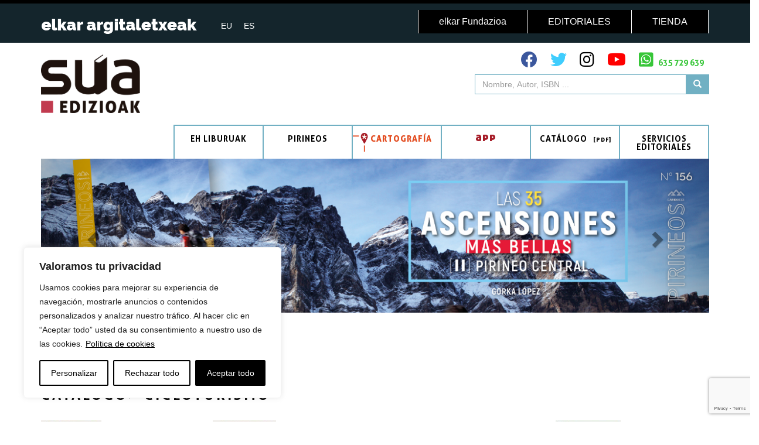

--- FILE ---
content_type: text/html; charset=UTF-8
request_url: https://sua.eus/es/libros/?bilduma=Cicloturismo
body_size: 19261
content:
<!DOCTYPE html>
<html class="no-js" lang="es-ES">

<head>
	<meta charset="UTF-8">
	<meta http-equiv="x-ua-compatible" content="ie=edge">
	<meta name="viewport" content="width=device-width, initial-scale=1, shrink-to-fit=no">

	<meta name="description" content="">
	<meta name="author" content="">
	<title>Sua Argitaletxea</title>

	<link href="https://fonts.googleapis.com/css?family=PT+Sans:400,700" rel="stylesheet">
	<!--link rel="stylesheet" href="https://stackpath.bootstrapcdn.com/bootstrap/4.3.1/css/bootstrap.min.css" integrity="sha384-ggOyR0iXCbMQv3Xipma34MD+dH/1fQ784/j6cY/iJTQUOhcWr7x9JvoRxT2MZw1T" crossorigin="anonymous"-->
	<!--wordpress head-->
	<title>Libros &#8211; Sua</title>
<meta name='robots' content='max-image-preview:large' />
	<style>img:is([sizes="auto" i], [sizes^="auto," i]) { contain-intrinsic-size: 3000px 1500px }</style>
	<link rel="alternate" hreflang="eu-es" href="https://sua.eus/liburuak/" />
<link rel="alternate" hreflang="es-es" href="https://sua.eus/es/libros/" />
<link rel="alternate" hreflang="x-default" href="https://sua.eus/liburuak/" />
<link rel="alternate" type="application/rss+xml" title="Sua &raquo; Feed" href="https://sua.eus/es/feed/" />
<link rel="alternate" type="application/rss+xml" title="Sua &raquo; Feed de los comentarios" href="https://sua.eus/es/comments/feed/" />
<link rel="alternate" type="application/rss+xml" title="Sua &raquo; Libros Feed" href="https://sua.eus/es/libros/feed/" />
<script type="text/javascript">
/* <![CDATA[ */
window._wpemojiSettings = {"baseUrl":"https:\/\/s.w.org\/images\/core\/emoji\/16.0.1\/72x72\/","ext":".png","svgUrl":"https:\/\/s.w.org\/images\/core\/emoji\/16.0.1\/svg\/","svgExt":".svg","source":{"concatemoji":"https:\/\/sua.eus\/wp-includes\/js\/wp-emoji-release.min.js?ver=6.8.3"}};
/*! This file is auto-generated */
!function(s,n){var o,i,e;function c(e){try{var t={supportTests:e,timestamp:(new Date).valueOf()};sessionStorage.setItem(o,JSON.stringify(t))}catch(e){}}function p(e,t,n){e.clearRect(0,0,e.canvas.width,e.canvas.height),e.fillText(t,0,0);var t=new Uint32Array(e.getImageData(0,0,e.canvas.width,e.canvas.height).data),a=(e.clearRect(0,0,e.canvas.width,e.canvas.height),e.fillText(n,0,0),new Uint32Array(e.getImageData(0,0,e.canvas.width,e.canvas.height).data));return t.every(function(e,t){return e===a[t]})}function u(e,t){e.clearRect(0,0,e.canvas.width,e.canvas.height),e.fillText(t,0,0);for(var n=e.getImageData(16,16,1,1),a=0;a<n.data.length;a++)if(0!==n.data[a])return!1;return!0}function f(e,t,n,a){switch(t){case"flag":return n(e,"\ud83c\udff3\ufe0f\u200d\u26a7\ufe0f","\ud83c\udff3\ufe0f\u200b\u26a7\ufe0f")?!1:!n(e,"\ud83c\udde8\ud83c\uddf6","\ud83c\udde8\u200b\ud83c\uddf6")&&!n(e,"\ud83c\udff4\udb40\udc67\udb40\udc62\udb40\udc65\udb40\udc6e\udb40\udc67\udb40\udc7f","\ud83c\udff4\u200b\udb40\udc67\u200b\udb40\udc62\u200b\udb40\udc65\u200b\udb40\udc6e\u200b\udb40\udc67\u200b\udb40\udc7f");case"emoji":return!a(e,"\ud83e\udedf")}return!1}function g(e,t,n,a){var r="undefined"!=typeof WorkerGlobalScope&&self instanceof WorkerGlobalScope?new OffscreenCanvas(300,150):s.createElement("canvas"),o=r.getContext("2d",{willReadFrequently:!0}),i=(o.textBaseline="top",o.font="600 32px Arial",{});return e.forEach(function(e){i[e]=t(o,e,n,a)}),i}function t(e){var t=s.createElement("script");t.src=e,t.defer=!0,s.head.appendChild(t)}"undefined"!=typeof Promise&&(o="wpEmojiSettingsSupports",i=["flag","emoji"],n.supports={everything:!0,everythingExceptFlag:!0},e=new Promise(function(e){s.addEventListener("DOMContentLoaded",e,{once:!0})}),new Promise(function(t){var n=function(){try{var e=JSON.parse(sessionStorage.getItem(o));if("object"==typeof e&&"number"==typeof e.timestamp&&(new Date).valueOf()<e.timestamp+604800&&"object"==typeof e.supportTests)return e.supportTests}catch(e){}return null}();if(!n){if("undefined"!=typeof Worker&&"undefined"!=typeof OffscreenCanvas&&"undefined"!=typeof URL&&URL.createObjectURL&&"undefined"!=typeof Blob)try{var e="postMessage("+g.toString()+"("+[JSON.stringify(i),f.toString(),p.toString(),u.toString()].join(",")+"));",a=new Blob([e],{type:"text/javascript"}),r=new Worker(URL.createObjectURL(a),{name:"wpTestEmojiSupports"});return void(r.onmessage=function(e){c(n=e.data),r.terminate(),t(n)})}catch(e){}c(n=g(i,f,p,u))}t(n)}).then(function(e){for(var t in e)n.supports[t]=e[t],n.supports.everything=n.supports.everything&&n.supports[t],"flag"!==t&&(n.supports.everythingExceptFlag=n.supports.everythingExceptFlag&&n.supports[t]);n.supports.everythingExceptFlag=n.supports.everythingExceptFlag&&!n.supports.flag,n.DOMReady=!1,n.readyCallback=function(){n.DOMReady=!0}}).then(function(){return e}).then(function(){var e;n.supports.everything||(n.readyCallback(),(e=n.source||{}).concatemoji?t(e.concatemoji):e.wpemoji&&e.twemoji&&(t(e.twemoji),t(e.wpemoji)))}))}((window,document),window._wpemojiSettings);
/* ]]> */
</script>
<style id='wp-emoji-styles-inline-css' type='text/css'>

	img.wp-smiley, img.emoji {
		display: inline !important;
		border: none !important;
		box-shadow: none !important;
		height: 1em !important;
		width: 1em !important;
		margin: 0 0.07em !important;
		vertical-align: -0.1em !important;
		background: none !important;
		padding: 0 !important;
	}
</style>
<link rel='stylesheet' id='wp-block-library-css' href='https://sua.eus/wp-includes/css/dist/block-library/style.min.css?ver=6.8.3' type='text/css' media='all' />
<style id='classic-theme-styles-inline-css' type='text/css'>
/*! This file is auto-generated */
.wp-block-button__link{color:#fff;background-color:#32373c;border-radius:9999px;box-shadow:none;text-decoration:none;padding:calc(.667em + 2px) calc(1.333em + 2px);font-size:1.125em}.wp-block-file__button{background:#32373c;color:#fff;text-decoration:none}
</style>
<style id='global-styles-inline-css' type='text/css'>
:root{--wp--preset--aspect-ratio--square: 1;--wp--preset--aspect-ratio--4-3: 4/3;--wp--preset--aspect-ratio--3-4: 3/4;--wp--preset--aspect-ratio--3-2: 3/2;--wp--preset--aspect-ratio--2-3: 2/3;--wp--preset--aspect-ratio--16-9: 16/9;--wp--preset--aspect-ratio--9-16: 9/16;--wp--preset--color--black: #000000;--wp--preset--color--cyan-bluish-gray: #abb8c3;--wp--preset--color--white: #ffffff;--wp--preset--color--pale-pink: #f78da7;--wp--preset--color--vivid-red: #cf2e2e;--wp--preset--color--luminous-vivid-orange: #ff6900;--wp--preset--color--luminous-vivid-amber: #fcb900;--wp--preset--color--light-green-cyan: #7bdcb5;--wp--preset--color--vivid-green-cyan: #00d084;--wp--preset--color--pale-cyan-blue: #8ed1fc;--wp--preset--color--vivid-cyan-blue: #0693e3;--wp--preset--color--vivid-purple: #9b51e0;--wp--preset--gradient--vivid-cyan-blue-to-vivid-purple: linear-gradient(135deg,rgba(6,147,227,1) 0%,rgb(155,81,224) 100%);--wp--preset--gradient--light-green-cyan-to-vivid-green-cyan: linear-gradient(135deg,rgb(122,220,180) 0%,rgb(0,208,130) 100%);--wp--preset--gradient--luminous-vivid-amber-to-luminous-vivid-orange: linear-gradient(135deg,rgba(252,185,0,1) 0%,rgba(255,105,0,1) 100%);--wp--preset--gradient--luminous-vivid-orange-to-vivid-red: linear-gradient(135deg,rgba(255,105,0,1) 0%,rgb(207,46,46) 100%);--wp--preset--gradient--very-light-gray-to-cyan-bluish-gray: linear-gradient(135deg,rgb(238,238,238) 0%,rgb(169,184,195) 100%);--wp--preset--gradient--cool-to-warm-spectrum: linear-gradient(135deg,rgb(74,234,220) 0%,rgb(151,120,209) 20%,rgb(207,42,186) 40%,rgb(238,44,130) 60%,rgb(251,105,98) 80%,rgb(254,248,76) 100%);--wp--preset--gradient--blush-light-purple: linear-gradient(135deg,rgb(255,206,236) 0%,rgb(152,150,240) 100%);--wp--preset--gradient--blush-bordeaux: linear-gradient(135deg,rgb(254,205,165) 0%,rgb(254,45,45) 50%,rgb(107,0,62) 100%);--wp--preset--gradient--luminous-dusk: linear-gradient(135deg,rgb(255,203,112) 0%,rgb(199,81,192) 50%,rgb(65,88,208) 100%);--wp--preset--gradient--pale-ocean: linear-gradient(135deg,rgb(255,245,203) 0%,rgb(182,227,212) 50%,rgb(51,167,181) 100%);--wp--preset--gradient--electric-grass: linear-gradient(135deg,rgb(202,248,128) 0%,rgb(113,206,126) 100%);--wp--preset--gradient--midnight: linear-gradient(135deg,rgb(2,3,129) 0%,rgb(40,116,252) 100%);--wp--preset--font-size--small: 13px;--wp--preset--font-size--medium: 20px;--wp--preset--font-size--large: 36px;--wp--preset--font-size--x-large: 42px;--wp--preset--spacing--20: 0.44rem;--wp--preset--spacing--30: 0.67rem;--wp--preset--spacing--40: 1rem;--wp--preset--spacing--50: 1.5rem;--wp--preset--spacing--60: 2.25rem;--wp--preset--spacing--70: 3.38rem;--wp--preset--spacing--80: 5.06rem;--wp--preset--shadow--natural: 6px 6px 9px rgba(0, 0, 0, 0.2);--wp--preset--shadow--deep: 12px 12px 50px rgba(0, 0, 0, 0.4);--wp--preset--shadow--sharp: 6px 6px 0px rgba(0, 0, 0, 0.2);--wp--preset--shadow--outlined: 6px 6px 0px -3px rgba(255, 255, 255, 1), 6px 6px rgba(0, 0, 0, 1);--wp--preset--shadow--crisp: 6px 6px 0px rgba(0, 0, 0, 1);}:where(.is-layout-flex){gap: 0.5em;}:where(.is-layout-grid){gap: 0.5em;}body .is-layout-flex{display: flex;}.is-layout-flex{flex-wrap: wrap;align-items: center;}.is-layout-flex > :is(*, div){margin: 0;}body .is-layout-grid{display: grid;}.is-layout-grid > :is(*, div){margin: 0;}:where(.wp-block-columns.is-layout-flex){gap: 2em;}:where(.wp-block-columns.is-layout-grid){gap: 2em;}:where(.wp-block-post-template.is-layout-flex){gap: 1.25em;}:where(.wp-block-post-template.is-layout-grid){gap: 1.25em;}.has-black-color{color: var(--wp--preset--color--black) !important;}.has-cyan-bluish-gray-color{color: var(--wp--preset--color--cyan-bluish-gray) !important;}.has-white-color{color: var(--wp--preset--color--white) !important;}.has-pale-pink-color{color: var(--wp--preset--color--pale-pink) !important;}.has-vivid-red-color{color: var(--wp--preset--color--vivid-red) !important;}.has-luminous-vivid-orange-color{color: var(--wp--preset--color--luminous-vivid-orange) !important;}.has-luminous-vivid-amber-color{color: var(--wp--preset--color--luminous-vivid-amber) !important;}.has-light-green-cyan-color{color: var(--wp--preset--color--light-green-cyan) !important;}.has-vivid-green-cyan-color{color: var(--wp--preset--color--vivid-green-cyan) !important;}.has-pale-cyan-blue-color{color: var(--wp--preset--color--pale-cyan-blue) !important;}.has-vivid-cyan-blue-color{color: var(--wp--preset--color--vivid-cyan-blue) !important;}.has-vivid-purple-color{color: var(--wp--preset--color--vivid-purple) !important;}.has-black-background-color{background-color: var(--wp--preset--color--black) !important;}.has-cyan-bluish-gray-background-color{background-color: var(--wp--preset--color--cyan-bluish-gray) !important;}.has-white-background-color{background-color: var(--wp--preset--color--white) !important;}.has-pale-pink-background-color{background-color: var(--wp--preset--color--pale-pink) !important;}.has-vivid-red-background-color{background-color: var(--wp--preset--color--vivid-red) !important;}.has-luminous-vivid-orange-background-color{background-color: var(--wp--preset--color--luminous-vivid-orange) !important;}.has-luminous-vivid-amber-background-color{background-color: var(--wp--preset--color--luminous-vivid-amber) !important;}.has-light-green-cyan-background-color{background-color: var(--wp--preset--color--light-green-cyan) !important;}.has-vivid-green-cyan-background-color{background-color: var(--wp--preset--color--vivid-green-cyan) !important;}.has-pale-cyan-blue-background-color{background-color: var(--wp--preset--color--pale-cyan-blue) !important;}.has-vivid-cyan-blue-background-color{background-color: var(--wp--preset--color--vivid-cyan-blue) !important;}.has-vivid-purple-background-color{background-color: var(--wp--preset--color--vivid-purple) !important;}.has-black-border-color{border-color: var(--wp--preset--color--black) !important;}.has-cyan-bluish-gray-border-color{border-color: var(--wp--preset--color--cyan-bluish-gray) !important;}.has-white-border-color{border-color: var(--wp--preset--color--white) !important;}.has-pale-pink-border-color{border-color: var(--wp--preset--color--pale-pink) !important;}.has-vivid-red-border-color{border-color: var(--wp--preset--color--vivid-red) !important;}.has-luminous-vivid-orange-border-color{border-color: var(--wp--preset--color--luminous-vivid-orange) !important;}.has-luminous-vivid-amber-border-color{border-color: var(--wp--preset--color--luminous-vivid-amber) !important;}.has-light-green-cyan-border-color{border-color: var(--wp--preset--color--light-green-cyan) !important;}.has-vivid-green-cyan-border-color{border-color: var(--wp--preset--color--vivid-green-cyan) !important;}.has-pale-cyan-blue-border-color{border-color: var(--wp--preset--color--pale-cyan-blue) !important;}.has-vivid-cyan-blue-border-color{border-color: var(--wp--preset--color--vivid-cyan-blue) !important;}.has-vivid-purple-border-color{border-color: var(--wp--preset--color--vivid-purple) !important;}.has-vivid-cyan-blue-to-vivid-purple-gradient-background{background: var(--wp--preset--gradient--vivid-cyan-blue-to-vivid-purple) !important;}.has-light-green-cyan-to-vivid-green-cyan-gradient-background{background: var(--wp--preset--gradient--light-green-cyan-to-vivid-green-cyan) !important;}.has-luminous-vivid-amber-to-luminous-vivid-orange-gradient-background{background: var(--wp--preset--gradient--luminous-vivid-amber-to-luminous-vivid-orange) !important;}.has-luminous-vivid-orange-to-vivid-red-gradient-background{background: var(--wp--preset--gradient--luminous-vivid-orange-to-vivid-red) !important;}.has-very-light-gray-to-cyan-bluish-gray-gradient-background{background: var(--wp--preset--gradient--very-light-gray-to-cyan-bluish-gray) !important;}.has-cool-to-warm-spectrum-gradient-background{background: var(--wp--preset--gradient--cool-to-warm-spectrum) !important;}.has-blush-light-purple-gradient-background{background: var(--wp--preset--gradient--blush-light-purple) !important;}.has-blush-bordeaux-gradient-background{background: var(--wp--preset--gradient--blush-bordeaux) !important;}.has-luminous-dusk-gradient-background{background: var(--wp--preset--gradient--luminous-dusk) !important;}.has-pale-ocean-gradient-background{background: var(--wp--preset--gradient--pale-ocean) !important;}.has-electric-grass-gradient-background{background: var(--wp--preset--gradient--electric-grass) !important;}.has-midnight-gradient-background{background: var(--wp--preset--gradient--midnight) !important;}.has-small-font-size{font-size: var(--wp--preset--font-size--small) !important;}.has-medium-font-size{font-size: var(--wp--preset--font-size--medium) !important;}.has-large-font-size{font-size: var(--wp--preset--font-size--large) !important;}.has-x-large-font-size{font-size: var(--wp--preset--font-size--x-large) !important;}
:where(.wp-block-post-template.is-layout-flex){gap: 1.25em;}:where(.wp-block-post-template.is-layout-grid){gap: 1.25em;}
:where(.wp-block-columns.is-layout-flex){gap: 2em;}:where(.wp-block-columns.is-layout-grid){gap: 2em;}
:root :where(.wp-block-pullquote){font-size: 1.5em;line-height: 1.6;}
</style>
<link rel='stylesheet' id='contact-form-7-css' href='https://sua.eus/wp-content/plugins/contact-form-7/includes/css/styles.css?ver=6.1.2' type='text/css' media='all' />
<link rel='stylesheet' id='wpml-legacy-horizontal-list-0-css' href='https://sua.eus/wp-content/plugins/sitepress-multilingual-cms/templates/language-switchers/legacy-list-horizontal/style.min.css?ver=1' type='text/css' media='all' />
<link rel='stylesheet' id='elkarargitaletxeak-css' href='https://sua.eus/wp-content/themes/elkarargitaletxeak/style.css?ver=6.8.3' type='text/css' media='all' />
<link rel='stylesheet' id='elkarargitaletxeak-bootstrap-css' href='https://sua.eus/wp-content/themes/elkarargitaletxeak/css/bootstrap.min.css?ver=6.8.3' type='text/css' media='all' />
<link rel='stylesheet' id='font-awesome-icons-css' href='https://sua.eus/wp-content/themes/elkarargitaletxeak/font-awesome/css/all.min.css?ver=6.8.3' type='text/css' media='all' />
<link rel='stylesheet' id='gure-estiloak-style-css' href='https://sua.eus/wp-content/themes/elkarargitaletxeak/css/estiloak_argitaletxea.css?ver=6.8.3' type='text/css' media='all' />
<link rel='stylesheet' id='elkarargitaletxeak-style-css' href='https://sua.eus/wp-content/themes/sua/style.css?ver=6.8.3' type='text/css' media='all' />
<script type="text/javascript" id="webtoffee-cookie-consent-js-extra">
/* <![CDATA[ */
var _wccConfig = {"_ipData":[],"_assetsURL":"https:\/\/sua.eus\/wp-content\/plugins\/webtoffee-cookie-consent\/lite\/frontend\/images\/","_publicURL":"https:\/\/sua.eus","_categories":[{"name":"Necesaria","slug":"necessary","isNecessary":true,"ccpaDoNotSell":true,"cookies":[{"cookieID":"wt_consent","domain":"sua.eus","provider":""},{"cookieID":"_GRECAPTCHA","domain":"www.google.com","provider":"google.com"},{"cookieID":"rc::a","domain":"google.com","provider":"google.com"},{"cookieID":"rc::f","domain":"google.com","provider":"google.com"},{"cookieID":"wpEmojiSettingsSupports","domain":"sua.eus","provider":""},{"cookieID":"rc::b","domain":"google.com","provider":"google.com"},{"cookieID":"rc::c","domain":"google.com","provider":"google.com"},{"cookieID":"VISITOR_PRIVACY_METADATA","domain":".youtube.com","provider":"youtube.com"}],"active":true,"defaultConsent":{"gdpr":true,"ccpa":true},"foundNoCookieScript":false},{"name":"Funcional","slug":"functional","isNecessary":false,"ccpaDoNotSell":true,"cookies":[{"cookieID":"VISITOR_INFO1_LIVE","domain":".youtube.com","provider":"youtube.com"},{"cookieID":"yt-remote-connected-devices","domain":"youtube.com","provider":"youtube.com"},{"cookieID":"ytidb::LAST_RESULT_ENTRY_KEY","domain":"youtube.com","provider":"youtube.com"},{"cookieID":"yt-remote-device-id","domain":"youtube.com","provider":"youtube.com"},{"cookieID":"yt-remote-session-name","domain":"youtube.com","provider":"youtube.com"},{"cookieID":"yt-remote-fast-check-period","domain":"youtube.com","provider":"youtube.com"},{"cookieID":"yt-remote-session-app","domain":"youtube.com","provider":"youtube.com"},{"cookieID":"yt-remote-cast-available","domain":"youtube.com","provider":"youtube.com"},{"cookieID":"yt-remote-cast-installed","domain":"youtube.com","provider":"youtube.com"}],"active":true,"defaultConsent":{"gdpr":false,"ccpa":false},"foundNoCookieScript":false},{"name":"Anal\u00edtica","slug":"analytics","isNecessary":false,"ccpaDoNotSell":true,"cookies":[{"cookieID":"CFID","domain":"web.elkarbanaketa.eus","provider":"omtrdc.net"},{"cookieID":"CFTOKEN","domain":"web.elkarbanaketa.eus","provider":"omtrdc.net"},{"cookieID":"YSC","domain":".youtube.com","provider":"youtube.com"}],"active":true,"defaultConsent":{"gdpr":false,"ccpa":false},"foundNoCookieScript":false},{"name":"El rendimiento","slug":"performance","isNecessary":false,"ccpaDoNotSell":true,"cookies":[{"cookieID":"__utma","domain":".sua.eus","provider":"google-analytics.com|googletagmanager.com\/gtag\/js"},{"cookieID":"__utmc","domain":".sua.eus","provider":"google-analytics.com|googletagmanager.com\/gtag\/js"},{"cookieID":"__utmz","domain":".sua.eus","provider":"google-analytics.com|googletagmanager.com\/gtag\/js"},{"cookieID":"__utmt","domain":".sua.eus","provider":"google-analytics.com|googletagmanager.com\/gtag\/js"},{"cookieID":"__utmb","domain":".sua.eus","provider":"google-analytics.com|googletagmanager.com\/gtag\/js"}],"active":true,"defaultConsent":{"gdpr":false,"ccpa":false},"foundNoCookieScript":false},{"name":"Anuncio","slug":"advertisement","isNecessary":false,"ccpaDoNotSell":true,"cookies":[],"active":true,"defaultConsent":{"gdpr":false,"ccpa":false},"foundNoCookieScript":false},{"name":"Otras","slug":"others","isNecessary":false,"ccpaDoNotSell":true,"cookies":[{"cookieID":"__Secure-YNID","domain":".youtube.com","provider":""},{"cookieID":"__Secure-ROLLOUT_TOKEN","domain":".youtube.com","provider":""},{"cookieID":"__Secure-YEC","domain":".youtube.com","provider":""}],"active":true,"defaultConsent":{"gdpr":false,"ccpa":false},"foundNoCookieScript":false}],"_activeLaw":"gdpr","_rootDomain":"","_block":"1","_showBanner":"1","_bannerConfig":{"GDPR":{"settings":{"type":"box","position":"bottom-left","applicableLaw":"gdpr","preferenceCenter":"center","selectedRegion":"ALL","consentExpiry":365,"shortcodes":[{"key":"wcc_readmore","content":"<a href=\"#\" class=\"wcc-policy\" aria-label=\"Pol\u00edtica de cookies\" target=\"_blank\" rel=\"noopener\" data-tag=\"readmore-button\">Pol\u00edtica de cookies<\/a>","tag":"readmore-button","status":true,"attributes":{"rel":"nofollow","target":"_blank"}},{"key":"wcc_show_desc","content":"<button class=\"wcc-show-desc-btn\" data-tag=\"show-desc-button\" aria-label=\"Mostrar m\u00e1s\">Mostrar m\u00e1s<\/button>","tag":"show-desc-button","status":true,"attributes":[]},{"key":"wcc_hide_desc","content":"<button class=\"wcc-show-desc-btn\" data-tag=\"hide-desc-button\" aria-label=\"Mostrar menos\">Mostrar menos<\/button>","tag":"hide-desc-button","status":true,"attributes":[]},{"key":"wcc_category_toggle_label","content":"[wcc_{{status}}_category_label] [wcc_preference_{{category_slug}}_title]","tag":"","status":true,"attributes":[]},{"key":"wcc_enable_category_label","content":"Permitir","tag":"","status":true,"attributes":[]},{"key":"wcc_disable_category_label","content":"Desactivar","tag":"","status":true,"attributes":[]},{"key":"wcc_video_placeholder","content":"<div class=\"video-placeholder-normal\" data-tag=\"video-placeholder\" id=\"[UNIQUEID]\"><p class=\"video-placeholder-text-normal\" data-tag=\"placeholder-title\">Por favor acepte {category} cookies<\/p><\/div>","tag":"","status":true,"attributes":[]},{"key":"wcc_enable_optout_label","content":"Permitir","tag":"","status":true,"attributes":[]},{"key":"wcc_disable_optout_label","content":"Desactivar","tag":"","status":true,"attributes":[]},{"key":"wcc_optout_toggle_label","content":"[wcc_{{status}}_optout_label] [wcc_optout_option_title]","tag":"","status":true,"attributes":[]},{"key":"wcc_optout_option_title","content":"No vendan ni compartan mi informaci\u00f3n personal","tag":"","status":true,"attributes":[]},{"key":"wcc_optout_close_label","content":"Cerca","tag":"","status":true,"attributes":[]}],"bannerEnabled":true},"behaviours":{"reloadBannerOnAccept":false,"loadAnalyticsByDefault":false,"animations":{"onLoad":"animate","onHide":"sticky"}},"config":{"revisitConsent":{"status":true,"tag":"revisit-consent","position":"bottom-left","meta":{"url":"#"},"styles":[],"elements":{"title":{"type":"text","tag":"revisit-consent-title","status":true,"styles":{"color":"#0056a7"}}}},"preferenceCenter":{"toggle":{"status":true,"tag":"detail-category-toggle","type":"toggle","states":{"active":{"styles":{"background-color":"#000000"}},"inactive":{"styles":{"background-color":"#D0D5D2"}}}},"poweredBy":{"status":false,"tag":"detail-powered-by","styles":{"background-color":"#EDEDED","color":"#293C5B"}}},"categoryPreview":{"status":false,"toggle":{"status":true,"tag":"detail-category-preview-toggle","type":"toggle","states":{"active":{"styles":{"background-color":"#000000"}},"inactive":{"styles":{"background-color":"#D0D5D2"}}}}},"videoPlaceholder":{"status":true,"styles":{"background-color":"#000000","border-color":"#000000","color":"#ffffff"}},"readMore":{"status":true,"tag":"readmore-button","type":"link","meta":{"noFollow":true,"newTab":true},"styles":{"color":"#000000","background-color":"transparent","border-color":"transparent"}},"auditTable":{"status":true},"optOption":{"status":true,"toggle":{"status":true,"tag":"optout-option-toggle","type":"toggle","states":{"active":{"styles":{"background-color":"#000000"}},"inactive":{"styles":{"background-color":"#FFFFFF"}}}},"gpcOption":false}}}},"_version":"3.4.6","_logConsent":"1","_tags":[{"tag":"accept-button","styles":{"color":"#FFFFFF","background-color":"#000000","border-color":"#000000"}},{"tag":"reject-button","styles":{"color":"#000000","background-color":"transparent","border-color":"#000000"}},{"tag":"settings-button","styles":{"color":"#000000","background-color":"transparent","border-color":"#000000"}},{"tag":"readmore-button","styles":{"color":"#000000","background-color":"transparent","border-color":"transparent"}},{"tag":"donotsell-button","styles":{"color":"#1863dc","background-color":"transparent","border-color":"transparent"}},{"tag":"accept-button","styles":{"color":"#FFFFFF","background-color":"#000000","border-color":"#000000"}},{"tag":"revisit-consent","styles":[]}],"_rtl":"","_lawSelected":["GDPR"],"_restApiUrl":"https:\/\/directory.cookieyes.com\/api\/v1\/ip","_renewConsent":"","_restrictToCA":"","_customEvents":"","_ccpaAllowedRegions":[],"_gdprAllowedRegions":[],"_closeButtonAction":"reject","_ssl":"1","_providersToBlock":[{"re":"youtube.com","categories":["functional","analytics"]},{"re":"omtrdc.net","categories":["analytics"]}]};
var _wccStyles = {"css":{"GDPR":".wcc-overlay{background: #000000; opacity: 0.4; position: fixed; top: 0; left: 0; width: 100%; height: 100%; z-index: 99999999;}.wcc-hide{display: none;}.wcc-btn-revisit-wrapper{display: flex; padding: 6px; border-radius: 8px; opacity: 0px; background-color:#ffffff; box-shadow: 0px 3px 10px 0px #798da04d;  align-items: center; justify-content: center;   position: fixed; z-index: 999999; cursor: pointer;}.wcc-revisit-bottom-left{bottom: 15px; left: 15px;}.wcc-revisit-bottom-right{bottom: 15px; right: 15px;}.wcc-btn-revisit-wrapper .wcc-btn-revisit{display: flex; align-items: center; justify-content: center; background: none; border: none; cursor: pointer; position: relative; margin: 0; padding: 0;}.wcc-btn-revisit-wrapper .wcc-btn-revisit img{max-width: fit-content; margin: 0; } .wcc-btn-revisit-wrapper .wcc-revisit-help-text{font-size:14px; margin-left:4px; display:none;}.wcc-btn-revisit-wrapper:hover .wcc-revisit-help-text, .wcc-btn-revisit-wrapper:focus-within .wcc-revisit-help-text { display: block;}.wcc-revisit-hide{display: none;}.wcc-preference-btn:hover{cursor:pointer; text-decoration:underline;}.wcc-cookie-audit-table { font-family: inherit; border-collapse: collapse; width: 100%;} .wcc-cookie-audit-table th, .wcc-cookie-audit-table td {text-align: left; padding: 10px; font-size: 12px; color: #000000; word-break: normal; background-color: #d9dfe7; border: 1px solid #cbced6;} .wcc-cookie-audit-table tr:nth-child(2n + 1) td { background: #f1f5fa; }.wcc-consent-container{position: fixed; width: 440px; box-sizing: border-box; z-index: 9999999; border-radius: 6px;}.wcc-consent-container .wcc-consent-bar{background: #ffffff; border: 1px solid; padding: 20px 26px; box-shadow: 0 -1px 10px 0 #acabab4d; border-radius: 6px;}.wcc-box-bottom-left{bottom: 40px; left: 40px;}.wcc-box-bottom-right{bottom: 40px; right: 40px;}.wcc-box-top-left{top: 40px; left: 40px;}.wcc-box-top-right{top: 40px; right: 40px;}.wcc-custom-brand-logo-wrapper .wcc-custom-brand-logo{width: 100px; height: auto; margin: 0 0 12px 0;}.wcc-notice .wcc-title{color: #212121; font-weight: 700; font-size: 18px; line-height: 24px; margin: 0 0 12px 0;}.wcc-notice-des *,.wcc-preference-content-wrapper *,.wcc-accordion-header-des *,.wcc-gpc-wrapper .wcc-gpc-desc *{font-size: 14px;}.wcc-notice-des{color: #212121; font-size: 14px; line-height: 24px; font-weight: 400;}.wcc-notice-des img{height: 25px; width: 25px;}.wcc-consent-bar .wcc-notice-des p,.wcc-gpc-wrapper .wcc-gpc-desc p,.wcc-preference-body-wrapper .wcc-preference-content-wrapper p,.wcc-accordion-header-wrapper .wcc-accordion-header-des p,.wcc-cookie-des-table li div:last-child p{color: inherit; margin-top: 0;}.wcc-notice-des P:last-child,.wcc-preference-content-wrapper p:last-child,.wcc-cookie-des-table li div:last-child p:last-child,.wcc-gpc-wrapper .wcc-gpc-desc p:last-child{margin-bottom: 0;}.wcc-notice-des a.wcc-policy,.wcc-notice-des button.wcc-policy{font-size: 14px; color: #1863dc; white-space: nowrap; cursor: pointer; background: transparent; border: 1px solid; text-decoration: underline;}.wcc-notice-des button.wcc-policy{padding: 0;}.wcc-notice-des a.wcc-policy:focus-visible,.wcc-notice-des button.wcc-policy:focus-visible,.wcc-preference-content-wrapper .wcc-show-desc-btn:focus-visible,.wcc-accordion-header .wcc-accordion-btn:focus-visible,.wcc-preference-header .wcc-btn-close:focus-visible,.wcc-switch input[type=\"checkbox\"]:focus-visible,.wcc-footer-wrapper a:focus-visible,.wcc-btn:focus-visible{outline: 2px solid #1863dc; outline-offset: 2px;}.wcc-btn:focus:not(:focus-visible),.wcc-accordion-header .wcc-accordion-btn:focus:not(:focus-visible),.wcc-preference-content-wrapper .wcc-show-desc-btn:focus:not(:focus-visible),.wcc-btn-revisit-wrapper .wcc-btn-revisit:focus:not(:focus-visible),.wcc-preference-header .wcc-btn-close:focus:not(:focus-visible),.wcc-consent-bar .wcc-banner-btn-close:focus:not(:focus-visible){outline: 0;}button.wcc-show-desc-btn:not(:hover):not(:active){color: #1863dc; background: transparent;}button.wcc-accordion-btn:not(:hover):not(:active),button.wcc-banner-btn-close:not(:hover):not(:active),button.wcc-btn-revisit:not(:hover):not(:active),button.wcc-btn-close:not(:hover):not(:active){background: transparent;}.wcc-consent-bar button:hover,.wcc-modal.wcc-modal-open button:hover,.wcc-consent-bar button:focus,.wcc-modal.wcc-modal-open button:focus{text-decoration: none;}.wcc-notice-btn-wrapper{display: flex; justify-content: flex-start; align-items: center; flex-wrap: wrap; margin-top: 16px;}.wcc-notice-btn-wrapper .wcc-btn{text-shadow: none; box-shadow: none;}.wcc-btn{flex: auto; max-width: 100%; font-size: 14px; font-family: inherit; line-height: 24px; padding: 8px; font-weight: 500; margin: 0 8px 0 0; border-radius: 2px; cursor: pointer; text-align: center; text-transform: none; min-height: 0;}.wcc-btn:hover{opacity: 0.8;}.wcc-btn-customize{color: #1863dc; background: transparent; border: 2px solid #1863dc;}.wcc-btn-reject{color: #1863dc; background: transparent; border: 2px solid #1863dc;}.wcc-btn-accept{background: #1863dc; color: #ffffff; border: 2px solid #1863dc;}.wcc-btn:last-child{margin-right: 0;}@media (max-width: 576px){.wcc-box-bottom-left{bottom: 0; left: 0;}.wcc-box-bottom-right{bottom: 0; right: 0;}.wcc-box-top-left{top: 0; left: 0;}.wcc-box-top-right{top: 0; right: 0;}}@media (max-width: 440px){.wcc-box-bottom-left, .wcc-box-bottom-right, .wcc-box-top-left, .wcc-box-top-right{width: 100%; max-width: 100%;}.wcc-consent-container .wcc-consent-bar{padding: 20px 0;}.wcc-custom-brand-logo-wrapper, .wcc-notice .wcc-title, .wcc-notice-des, .wcc-notice-btn-wrapper{padding: 0 24px;}.wcc-notice-des{max-height: 40vh; overflow-y: scroll;}.wcc-notice-btn-wrapper{flex-direction: column; margin-top: 0;}.wcc-btn{width: 100%; margin: 10px 0 0 0;}.wcc-notice-btn-wrapper .wcc-btn-customize{order: 2;}.wcc-notice-btn-wrapper .wcc-btn-reject{order: 3;}.wcc-notice-btn-wrapper .wcc-btn-accept{order: 1; margin-top: 16px;}}@media (max-width: 352px){.wcc-notice .wcc-title{font-size: 16px;}.wcc-notice-des *{font-size: 12px;}.wcc-notice-des, .wcc-btn{font-size: 12px;}}.wcc-modal.wcc-modal-open{display: flex; visibility: visible; -webkit-transform: translate(-50%, -50%); -moz-transform: translate(-50%, -50%); -ms-transform: translate(-50%, -50%); -o-transform: translate(-50%, -50%); transform: translate(-50%, -50%); top: 50%; left: 50%; transition: all 1s ease;}.wcc-modal{box-shadow: 0 32px 68px rgba(0, 0, 0, 0.3); margin: 0 auto; position: fixed; max-width: 100%; background: #ffffff; top: 50%; box-sizing: border-box; border-radius: 6px; z-index: 999999999; color: #212121; -webkit-transform: translate(-50%, 100%); -moz-transform: translate(-50%, 100%); -ms-transform: translate(-50%, 100%); -o-transform: translate(-50%, 100%); transform: translate(-50%, 100%); visibility: hidden; transition: all 0s ease;}.wcc-preference-center{max-height: 79vh; overflow: hidden; width: 845px; overflow: hidden; flex: 1 1 0; display: flex; flex-direction: column; border-radius: 6px;}.wcc-preference-header{display: flex; align-items: center; justify-content: space-between; padding: 22px 24px; border-bottom: 1px solid;}.wcc-preference-header .wcc-preference-title{font-size: 18px; font-weight: 700; line-height: 24px;}.wcc-google-privacy-url a {text-decoration:none;color: #1863dc;cursor:pointer;} .wcc-preference-header .wcc-btn-close{margin: 0; cursor: pointer; vertical-align: middle; padding: 0; background: none; border: none; width: auto; height: auto; min-height: 0; line-height: 0; text-shadow: none; box-shadow: none;}.wcc-preference-header .wcc-btn-close img{margin: 0; height: 10px; width: 10px;}.wcc-preference-body-wrapper{padding: 0 24px; flex: 1; overflow: auto; box-sizing: border-box;}.wcc-preference-content-wrapper,.wcc-gpc-wrapper .wcc-gpc-desc,.wcc-google-privacy-policy{font-size: 14px; line-height: 24px; font-weight: 400; padding: 12px 0;}.wcc-preference-content-wrapper{border-bottom: 1px solid;}.wcc-preference-content-wrapper img{height: 25px; width: 25px;}.wcc-preference-content-wrapper .wcc-show-desc-btn{font-size: 14px; font-family: inherit; color: #1863dc; text-decoration: none; line-height: 24px; padding: 0; margin: 0; white-space: nowrap; cursor: pointer; background: transparent; border-color: transparent; text-transform: none; min-height: 0; text-shadow: none; box-shadow: none;}.wcc-accordion-wrapper{margin-bottom: 10px;}.wcc-accordion{border-bottom: 1px solid;}.wcc-accordion:last-child{border-bottom: none;}.wcc-accordion .wcc-accordion-item{display: flex; margin-top: 10px;}.wcc-accordion .wcc-accordion-body{display: none;}.wcc-accordion.wcc-accordion-active .wcc-accordion-body{display: block; padding: 0 22px; margin-bottom: 16px;}.wcc-accordion-header-wrapper{cursor: pointer; width: 100%;}.wcc-accordion-item .wcc-accordion-header{display: flex; justify-content: space-between; align-items: center;}.wcc-accordion-header .wcc-accordion-btn{font-size: 16px; font-family: inherit; color: #212121; line-height: 24px; background: none; border: none; font-weight: 700; padding: 0; margin: 0; cursor: pointer; text-transform: none; min-height: 0; text-shadow: none; box-shadow: none;}.wcc-accordion-header .wcc-always-active{color: #008000; font-weight: 600; line-height: 24px; font-size: 14px;}.wcc-accordion-header-des{font-size: 14px; line-height: 24px; margin: 10px 0 16px 0;}.wcc-accordion-chevron{margin-right: 22px; position: relative; cursor: pointer;}.wcc-accordion-chevron-hide{display: none;}.wcc-accordion .wcc-accordion-chevron i::before{content: \"\"; position: absolute; border-right: 1.4px solid; border-bottom: 1.4px solid; border-color: inherit; height: 6px; width: 6px; -webkit-transform: rotate(-45deg); -moz-transform: rotate(-45deg); -ms-transform: rotate(-45deg); -o-transform: rotate(-45deg); transform: rotate(-45deg); transition: all 0.2s ease-in-out; top: 8px;}.wcc-accordion.wcc-accordion-active .wcc-accordion-chevron i::before{-webkit-transform: rotate(45deg); -moz-transform: rotate(45deg); -ms-transform: rotate(45deg); -o-transform: rotate(45deg); transform: rotate(45deg);}.wcc-audit-table{background: #f4f4f4; border-radius: 6px;}.wcc-audit-table .wcc-empty-cookies-text{color: inherit; font-size: 12px; line-height: 24px; margin: 0; padding: 10px;}.wcc-audit-table .wcc-cookie-des-table{font-size: 12px; line-height: 24px; font-weight: normal; padding: 15px 10px; border-bottom: 1px solid; border-bottom-color: inherit; margin: 0;}.wcc-audit-table .wcc-cookie-des-table:last-child{border-bottom: none;}.wcc-audit-table .wcc-cookie-des-table li{list-style-type: none; display: flex; padding: 3px 0;}.wcc-audit-table .wcc-cookie-des-table li:first-child{padding-top: 0;}.wcc-cookie-des-table li div:first-child{width: 100px; font-weight: 600; word-break: break-word; word-wrap: break-word;}.wcc-cookie-des-table li div:last-child{flex: 1; word-break: break-word; word-wrap: break-word; margin-left: 8px;}.wcc-footer-shadow{display: block; width: 100%; height: 40px; background: linear-gradient(180deg, rgba(255, 255, 255, 0) 0%, #ffffff 100%); position: absolute; bottom: calc(100% - 1px);}.wcc-footer-wrapper{position: relative;}.wcc-prefrence-btn-wrapper{display: flex; flex-wrap: wrap; align-items: center; justify-content: center; padding: 22px 24px; border-top: 1px solid;}.wcc-prefrence-btn-wrapper .wcc-btn{flex: auto; max-width: 100%; text-shadow: none; box-shadow: none;}.wcc-btn-preferences{color: #1863dc; background: transparent; border: 2px solid #1863dc;}.wcc-preference-header,.wcc-preference-body-wrapper,.wcc-preference-content-wrapper,.wcc-accordion-wrapper,.wcc-accordion,.wcc-accordion-wrapper,.wcc-footer-wrapper,.wcc-prefrence-btn-wrapper{border-color: inherit;}@media (max-width: 845px){.wcc-modal{max-width: calc(100% - 16px);}}@media (max-width: 576px){.wcc-modal{max-width: 100%;}.wcc-preference-center{max-height: 100vh;}.wcc-prefrence-btn-wrapper{flex-direction: column;}.wcc-accordion.wcc-accordion-active .wcc-accordion-body{padding-right: 0;}.wcc-prefrence-btn-wrapper .wcc-btn{width: 100%; margin: 10px 0 0 0;}.wcc-prefrence-btn-wrapper .wcc-btn-reject{order: 3;}.wcc-prefrence-btn-wrapper .wcc-btn-accept{order: 1; margin-top: 0;}.wcc-prefrence-btn-wrapper .wcc-btn-preferences{order: 2;}}@media (max-width: 425px){.wcc-accordion-chevron{margin-right: 15px;}.wcc-notice-btn-wrapper{margin-top: 0;}.wcc-accordion.wcc-accordion-active .wcc-accordion-body{padding: 0 15px;}}@media (max-width: 352px){.wcc-preference-header .wcc-preference-title{font-size: 16px;}.wcc-preference-header{padding: 16px 24px;}.wcc-preference-content-wrapper *, .wcc-accordion-header-des *{font-size: 12px;}.wcc-preference-content-wrapper, .wcc-preference-content-wrapper .wcc-show-more, .wcc-accordion-header .wcc-always-active, .wcc-accordion-header-des, .wcc-preference-content-wrapper .wcc-show-desc-btn, .wcc-notice-des a.wcc-policy{font-size: 12px;}.wcc-accordion-header .wcc-accordion-btn{font-size: 14px;}}.wcc-switch{display: flex;}.wcc-switch input[type=\"checkbox\"]{position: relative; width: 44px; height: 24px; margin: 0; background: #d0d5d2; -webkit-appearance: none; border-radius: 50px; cursor: pointer; outline: 0; border: none; top: 0;}.wcc-switch input[type=\"checkbox\"]:checked{background: #1863dc;}.wcc-switch input[type=\"checkbox\"]:before{position: absolute; content: \"\"; height: 20px; width: 20px; left: 2px; bottom: 2px; border-radius: 50%; background-color: white; -webkit-transition: 0.4s; transition: 0.4s; margin: 0;}.wcc-switch input[type=\"checkbox\"]:after{display: none;}.wcc-switch input[type=\"checkbox\"]:checked:before{-webkit-transform: translateX(20px); -ms-transform: translateX(20px); transform: translateX(20px);}@media (max-width: 425px){.wcc-switch input[type=\"checkbox\"]{width: 38px; height: 21px;}.wcc-switch input[type=\"checkbox\"]:before{height: 17px; width: 17px;}.wcc-switch input[type=\"checkbox\"]:checked:before{-webkit-transform: translateX(17px); -ms-transform: translateX(17px); transform: translateX(17px);}}.wcc-consent-bar .wcc-banner-btn-close{position: absolute; right: 14px; top: 14px; background: none; border: none; cursor: pointer; padding: 0; margin: 0; min-height: 0; line-height: 0; height: auto; width: auto; text-shadow: none; box-shadow: none;}.wcc-consent-bar .wcc-banner-btn-close img{height: 10px; width: 10px; margin: 0;}.wcc-notice-group{font-size: 14px; line-height: 24px; font-weight: 400; color: #212121;}.wcc-notice-btn-wrapper .wcc-btn-do-not-sell{font-size: 14px; line-height: 24px; padding: 6px 0; margin: 0; font-weight: 500; background: none; border-radius: 2px; border: none; white-space: nowrap; cursor: pointer; text-align: left; color: #1863dc; background: transparent; border-color: transparent; box-shadow: none; text-shadow: none;}.wcc-consent-bar .wcc-banner-btn-close:focus-visible,.wcc-notice-btn-wrapper .wcc-btn-do-not-sell:focus-visible,.wcc-opt-out-btn-wrapper .wcc-btn:focus-visible,.wcc-opt-out-checkbox-wrapper input[type=\"checkbox\"].wcc-opt-out-checkbox:focus-visible{outline: 2px solid #1863dc; outline-offset: 2px;}@media (max-width: 440px){.wcc-consent-container{width: 100%;}}@media (max-width: 352px){.wcc-notice-des a.wcc-policy, .wcc-notice-btn-wrapper .wcc-btn-do-not-sell{font-size: 12px;}}.wcc-opt-out-wrapper{padding: 12px 0;}.wcc-opt-out-wrapper .wcc-opt-out-checkbox-wrapper{display: flex; align-items: center;}.wcc-opt-out-checkbox-wrapper .wcc-opt-out-checkbox-label{font-size: 16px; font-weight: 700; line-height: 24px; margin: 0 0 0 12px; cursor: pointer;}.wcc-opt-out-checkbox-wrapper input[type=\"checkbox\"].wcc-opt-out-checkbox{background-color: #ffffff; border: 1px solid black; width: 20px; height: 18.5px; margin: 0; -webkit-appearance: none; position: relative; display: flex; align-items: center; justify-content: center; border-radius: 2px; cursor: pointer;}.wcc-opt-out-checkbox-wrapper input[type=\"checkbox\"].wcc-opt-out-checkbox:checked{background-color: #1863dc; border: none;}.wcc-opt-out-checkbox-wrapper input[type=\"checkbox\"].wcc-opt-out-checkbox:checked::after{left: 6px; bottom: 4px; width: 7px; height: 13px; border: solid #ffffff; border-width: 0 3px 3px 0; border-radius: 2px; -webkit-transform: rotate(45deg); -ms-transform: rotate(45deg); transform: rotate(45deg); content: \"\"; position: absolute; box-sizing: border-box;}.wcc-opt-out-checkbox-wrapper.wcc-disabled .wcc-opt-out-checkbox-label,.wcc-opt-out-checkbox-wrapper.wcc-disabled input[type=\"checkbox\"].wcc-opt-out-checkbox{cursor: no-drop;}.wcc-gpc-wrapper{margin: 0 0 0 32px;}.wcc-footer-wrapper .wcc-opt-out-btn-wrapper{display: flex; flex-wrap: wrap; align-items: center; justify-content: center; padding: 22px 24px;}.wcc-opt-out-btn-wrapper .wcc-btn{flex: auto; max-width: 100%; text-shadow: none; box-shadow: none;}.wcc-opt-out-btn-wrapper .wcc-btn-cancel{border: 1px solid #dedfe0; background: transparent; color: #858585;}.wcc-opt-out-btn-wrapper .wcc-btn-confirm{background: #1863dc; color: #ffffff; border: 1px solid #1863dc;}@media (max-width: 352px){.wcc-opt-out-checkbox-wrapper .wcc-opt-out-checkbox-label{font-size: 14px;}.wcc-gpc-wrapper .wcc-gpc-desc, .wcc-gpc-wrapper .wcc-gpc-desc *{font-size: 12px;}.wcc-opt-out-checkbox-wrapper input[type=\"checkbox\"].wcc-opt-out-checkbox{width: 16px; height: 16px;}.wcc-opt-out-checkbox-wrapper input[type=\"checkbox\"].wcc-opt-out-checkbox:checked::after{left: 5px; bottom: 4px; width: 3px; height: 9px;}.wcc-gpc-wrapper{margin: 0 0 0 28px;}}.video-placeholder-youtube{background-size: 100% 100%; background-position: center; background-repeat: no-repeat; background-color: #b2b0b059; position: relative; display: flex; align-items: center; justify-content: center; max-width: 100%;}.video-placeholder-text-youtube{text-align: center; align-items: center; padding: 10px 16px; background-color: #000000cc; color: #ffffff; border: 1px solid; border-radius: 2px; cursor: pointer;}.video-placeholder-text-youtube:hover{text-decoration:underline;}.video-placeholder-normal{background-image: url(\"\/wp-content\/plugins\/webtoffee-cookie-consent\/lite\/frontend\/images\/placeholder.svg\"); background-size: 80px; background-position: center; background-repeat: no-repeat; background-color: #b2b0b059; position: relative; display: flex; align-items: flex-end; justify-content: center; max-width: 100%;}.video-placeholder-text-normal{align-items: center; padding: 10px 16px; text-align: center; border: 1px solid; border-radius: 2px; cursor: pointer;}.wcc-rtl{direction: rtl; text-align: right;}.wcc-rtl .wcc-banner-btn-close{left: 9px; right: auto;}.wcc-rtl .wcc-notice-btn-wrapper .wcc-btn:last-child{margin-right: 8px;}.wcc-rtl .wcc-notice-btn-wrapper .wcc-btn:first-child{margin-right: 0;}.wcc-rtl .wcc-notice-btn-wrapper{margin-left: 0; margin-right: 15px;}.wcc-rtl .wcc-prefrence-btn-wrapper .wcc-btn{margin-right: 8px;}.wcc-rtl .wcc-prefrence-btn-wrapper .wcc-btn:first-child{margin-right: 0;}.wcc-rtl .wcc-accordion .wcc-accordion-chevron i::before{border: none; border-left: 1.4px solid; border-top: 1.4px solid; left: 12px;}.wcc-rtl .wcc-accordion.wcc-accordion-active .wcc-accordion-chevron i::before{-webkit-transform: rotate(-135deg); -moz-transform: rotate(-135deg); -ms-transform: rotate(-135deg); -o-transform: rotate(-135deg); transform: rotate(-135deg);}@media (max-width: 768px){.wcc-rtl .wcc-notice-btn-wrapper{margin-right: 0;}}@media (max-width: 576px){.wcc-rtl .wcc-notice-btn-wrapper .wcc-btn:last-child{margin-right: 0;}.wcc-rtl .wcc-prefrence-btn-wrapper .wcc-btn{margin-right: 0;}.wcc-rtl .wcc-accordion.wcc-accordion-active .wcc-accordion-body{padding: 0 22px 0 0;}}@media (max-width: 425px){.wcc-rtl .wcc-accordion.wcc-accordion-active .wcc-accordion-body{padding: 0 15px 0 0;}}@media (max-width: 440px){.wcc-consent-bar .wcc-banner-btn-close,.wcc-preference-header .wcc-btn-close{padding: 17px;}.wcc-consent-bar .wcc-banner-btn-close {right: 2px; top: 6px; } .wcc-preference-header{padding: 12px 0 12px 24px;}} @media (min-width: 768px) and (max-width: 1024px) {.wcc-consent-bar .wcc-banner-btn-close,.wcc-preference-header .wcc-btn-close{padding: 17px;}.wcc-consent-bar .wcc-banner-btn-close {right: 2px; top: 6px; } .wcc-preference-header{padding: 12px 0 12px 24px;}}.wcc-rtl .wcc-opt-out-btn-wrapper .wcc-btn{margin-right: 12px;}.wcc-rtl .wcc-opt-out-btn-wrapper .wcc-btn:first-child{margin-right: 0;}.wcc-rtl .wcc-opt-out-checkbox-wrapper .wcc-opt-out-checkbox-label{margin: 0 12px 0 0;}@media (max-height: 480px) {.wcc-consent-container {max-height: 100vh; overflow-y: scroll;} .wcc-notice-des { max-height: unset; overflow-y: unset; } .wcc-preference-center { height: 100vh; overflow: auto; } .wcc-preference-center .wcc-preference-body-wrapper { overflow: unset; } }"}};
var _wccApi = {"base":"https:\/\/sua.eus\/es\/wp-json\/wcc\/v1\/","nonce":"b9e33f909e"};
var _wccGCMConfig = {"_mode":"advanced","_urlPassthrough":"","_debugMode":"","_redactData":"","_regions":[],"_wccBypass":"","wait_for_update":"500","_isGTMTemplate":""};
/* ]]> */
</script>
<script type="text/javascript" src="https://sua.eus/wp-content/plugins/webtoffee-cookie-consent/lite/frontend/js/script.min.js?ver=3.4.6" id="webtoffee-cookie-consent-js"></script>
<script type="text/javascript" src="https://sua.eus/wp-content/plugins/webtoffee-cookie-consent/lite/frontend/js/gcm.min.js?ver=3.4.6" id="webtoffee-cookie-consent-gcm-js"></script>
<script type="text/javascript" src="https://sua.eus/wp-includes/js/jquery/jquery.min.js?ver=3.7.1" id="jquery-core-js"></script>
<script type="text/javascript" src="https://sua.eus/wp-includes/js/jquery/jquery-migrate.min.js?ver=3.4.1" id="jquery-migrate-js"></script>
<link rel="https://api.w.org/" href="https://sua.eus/es/wp-json/" /><link rel="EditURI" type="application/rsd+xml" title="RSD" href="https://sua.eus/xmlrpc.php?rsd" />
<meta name="generator" content="WordPress 6.8.3" />
<meta name="generator" content="WPML ver:4.8.4 stt:16,2;" />
<style id="wcc-style-inline">[data-tag]{visibility:hidden;}</style><link rel="Shortcut Icon" type="image/x-icon" href="https://sua.eus/wp-content/themes/sua/favicon.ico" /><style type="text/css">.recentcomments a{display:inline !important;padding:0 !important;margin:0 !important;}</style>		<style type="text/css" id="wp-custom-css">
			.cookielawinfo-classic td,
.cookielawinfo-classic th{
	padding:4px;
	border:1px solid #ddd;
}
.cookielawinfo-classic tbody th {
	background-color:#ddd;
}		</style>
			<!--end wordpress head-->

<script type="text/javascript">
var _gaq = _gaq || [];
_gaq.push(['_setAccount', 'UA-20376479-1']);
_gaq.push(['_trackPageview']);
(function() {
	var ga = document.createElement('script'); ga.type = 'text/javascript'; ga.async = true;
	ga.src = ('https:' == document.location.protocol ? 'https://ssl' : 'http://www') + '.google-analytics.com/ga.js';
	var s = document.getElementsByTagName('script')[0]; s.parentNode.insertBefore(ga, s);
})();
</script>
</head>
<body class="archive post-type-archive post-type-archive-liburuak wp-theme-elkarargitaletxeak wp-child-theme-sua hfeed">

<div id="argitaletxeak" class="elkar sua">
	<!-- Goiburua -->
	<header>
		<div class="goi-menua">
			<div class="container">
				<!--<div class="top-bar">
					<!--<div class="col-xs-12 col-md-3 nopadding pull-right">
						<div class="hizkuntzak">
													</div>
					<!--</div>
				</div>-->
			<nav class="navbar navbar-expand-lg navbar-dark menu-nagusia">
				<a class="navbar-brand" href="" rel="home">
					<img src="https://sua.eus/wp-content/themes/elkarargitaletxeak/img/argitaletxeak-logoa.png"><span></span>
				</a>
				<div class="hizkuntzak">
							
<div class="wpml-ls-sidebars-navbar-right wpml-ls wpml-ls-legacy-list-horizontal">
	<ul role="menu"><li class="wpml-ls-slot-navbar-right wpml-ls-item wpml-ls-item-eu wpml-ls-first-item wpml-ls-item-legacy-list-horizontal" role="none">
				<a href="https://sua.eus/liburuak/" class="wpml-ls-link" role="menuitem"  aria-label="Cambiar a EU" title="Cambiar a EU" >
                    <span class="wpml-ls-display">EU</span></a>
			</li><li class="wpml-ls-slot-navbar-right wpml-ls-item wpml-ls-item-es wpml-ls-current-language wpml-ls-last-item wpml-ls-item-legacy-list-horizontal" role="none">
				<a href="https://sua.eus/es/libros/" class="wpml-ls-link" role="menuitem" >
                    <span class="wpml-ls-native" role="menuitem">ES</span></a>
			</li></ul>
</div>
						</div>
				
				<button class="navbar-toggle navbar-toggler collapsed" type="button" data-toggle="collapse" data-target="#navbarCollapse" aria-controls="navbarCollapse" aria-expanded="false" aria-label="Toggle navigation"><span class="icon-bar"></span> <span class="icon-bar"></span> <span class="icon-bar"></span>
				</button>
					<div class="navbar-collapse" id="navbarCollapse">
									<ul class="nav navbar-nav ml-auto mt-2 mt-lg-0">
										<li class="marra">
											<a class="" target="_blank" href="http://www.elkarfundazioa.org/">
												elkar Fundazioa											</a>
										</li>
										<li class="dropdown active">
											<a href="#" class="dropdown-toggle  active" data-toggle="dropdown">
												EDITORIALES											</a>
											<ul class="dropdown-menu">
												<li class="active"> <a target="_blank" href="https://elkarargitaletxea.eus/">elkar</a> </li>
												<li> <a target="_blank" href="https://txertoa.eus">Txertoa</a> </li>
												<li> <a target="_blank" href="https://ttarttalo.eus/">Ttarttalo</a> </li>
												<li> <a href="https://sua.eus">Sua</a> </li>
												<li> <a target="_blank" href="https://elkarmusika.eus/oihuka/">Oihuka</a> </li>
												<li> <a target="_blank" href="https://elkarmusika.eus/">elkar Musika</a> </li>
												<li> <a target="_blank" href="http://www.elkarestudioa.com/">Estudioa</a> </li>
											</ul>
										</li>
										<li>
											<a target="_blank" href="https://www.elkar.eus/">
												TIENDA											</a>
										</li>
										<!--<li> <a href="/non-gaude"></a></li>-->
									</ul>
														</div>
			</nav>
			</div>
		</div>
	</header>
	<!-- Menu nagusia -->

	<div class="container sua-da">
		<div class="row head">
			<div class="col-xs-4 col-sm-3 txertoa-logo elkar">
				<h1><a href="https://sua.eus/es">
					<img class="img-responsive" src="https://sua.eus/wp-content/themes/sua/img/sua-edizioak-logoa.png" alt="sua edizioak argitaletxea"/>
				</a></h1>
			</div>
			<div class="col-xs-8 col-sm-9 sarrera-bilatzailea">
				<!--<div class="row">
					<div class="col-xs-12 col-md-6">-->
					<div class="sareak">
					<!--<div class="blog">
						<a href="" target="_blank">Blog</a>
					</div>
					<div class="blog newsletter">
						<a href="" target="_blank">Newsletter</a>
					</div>-->
					
						<div class="facebook icon"><a href="https://www.facebook.com/SuaArgitaletxea/" target="_blank"><i class="fab fa-facebook"></i> </a></div>
						<div class="twitter icon"><a href="https://twitter.com/suaedizioak" target="_blank"><i class="fab fa-twitter"></i></a> </div>
						<div class="instagram icon"><a href="https://www.instagram.com/suaedizioak/" target="_blank"><i class="fab fa-instagram"></i></a> </div>
				<div class="youtube icon"><a href="https://www.youtube.com/channel/UCwWv9gn51iz_2e5f0j1CITA" target="_blank"><i class="fab fa-youtube"></i></a> </div>
						<div class="whatsapp icon"><a href="" target="_blank"><i class="fab fa-whatsapp-square"></i> 635 729 639</a></div>
					
					</div>
				<!--	</div>
					<div class="col-xs-12 col-md-6">-->
				<form action="https://sua.eus/es/">
					<div class="input-group custom-search-form">
						<input type="hidden" name="post_type" value="liburuak"/>
						<input type="text" class="form-control" placeholder="Nombre, Autor, ISBN ..." value="" name="s" title="Buscar:">
						<span class="input-group-btn">
            <button class="btn btn-bilatu" type="submit"> <span class="glyphicon glyphicon-search"></span> </button>
						</span>
					</div>
				</form>
			<!--	</div>
				
				</div>-->

			</div>
		</div>
		<!--				<div class="row">
				<div class="col-xs-12">
		<div class="argitaletxe-menua">	
			<div class="navbar-header">
				<button type="button" class="navbar-toggle collapsed" data-toggle="collapse" data-target="#bs-example-navbar-collapse-1" aria-expanded="false"><i class="fa fa-bars fa-2x"></i>
				</button>

			</div>
			
			<div class="collapse navbar-collapse" id="bs-example-navbar-collapse-1">
				<ul id="primary-menu" class="nav navbar-nav"><li id="menu-item-872" class="menu-item menu-item-type-custom menu-item-object-custom menu-item-872"><a href="https://sua.eus/es/libros/?kategoria=Euskal%20Herria%20Liburuak">EH Liburuak</a></li>
<li id="menu-item-873" class="menu-item menu-item-type-custom menu-item-object-custom menu-item-873"><a href="https://sua.eus/es/libros/?kategoria=El%20Mundo%20de%20los%20Pirineos">Pirineos</a></li>
<li id="menu-item-921" class="kartografia gorria menu-item menu-item-type-post_type menu-item-object-page menu-item-921"><a href="https://sua.eus/es/cartografia/">Cartografía</a></li>
<li id="menu-item-935" class="app gorria menu-item menu-item-type-post_type menu-item-object-page menu-item-935"><a href="https://sua.eus/es/app/">app</a></li>
<li id="menu-item-1089" class="pdf menu-item menu-item-type-post_type menu-item-object-page menu-item-1089"><a href="https://sua.eus/es/katalogoa-pdf/">Catálogo</a></li>
<li id="menu-item-880" class="menu-item menu-item-type-post_type menu-item-object-page menu-item-880"><a href="https://sua.eus/es/servicios-editoriales/">Servicios  editoriales</a></li>
</ul>			</div>
			
		</div>
			</div></div>-->
		
<div class="argitaletxe-menua">	
			<div class="navbar-header">
				<button type="button" class="navbar-toggle collapsed" data-toggle="collapse" data-target="#bs-example-navbar-collapse-1" aria-expanded="false"><i class="fa fa-bars"></i>
				</button>
			</div>
  <div class="collapse navbar-collapse" id="bs-example-navbar-collapse-1">
			<ul id="primary-menu" class="nav navbar-nav"><li class="menu-item menu-item-type-custom menu-item-object-custom menu-item-872"><a href="https://sua.eus/es/libros/?kategoria=Euskal%20Herria%20Liburuak">EH Liburuak</a></li>
<li class="menu-item menu-item-type-custom menu-item-object-custom menu-item-873"><a href="https://sua.eus/es/libros/?kategoria=El%20Mundo%20de%20los%20Pirineos">Pirineos</a></li>
<li class="kartografia gorria menu-item menu-item-type-post_type menu-item-object-page menu-item-921"><a href="https://sua.eus/es/cartografia/">Cartografía</a></li>
<li class="app gorria menu-item menu-item-type-post_type menu-item-object-page menu-item-935"><a href="https://sua.eus/es/app/">app</a></li>
<li class="pdf menu-item menu-item-type-post_type menu-item-object-page menu-item-1089"><a href="https://sua.eus/es/katalogoa-pdf/">Catálogo</a></li>
<li class="menu-item menu-item-type-post_type menu-item-object-page menu-item-880"><a href="https://sua.eus/es/servicios-editoriales/">Servicios  editoriales</a></li>
</ul>  </div>
</div>
		
	</div>

<!--<div class=" border-bottom-menu"></div>-->

<div class="container sua-da fitxan-ez">
   
    <div id="myCarousel" class="carousel slide header" data-ride="carousel">
      <div class="carousel-inner">
            	   
      <div class="item active">
										<a href="https://sua.eus/es/libros/las-35-ascensiones-mas-bellas-por-el-pirineo-central/" target=""><img src="https://sua.eus/wp-content/uploads/sites/6/2025/12/PIRINEOS156_sua-banner.jpg" class="d-block w-100 slide-img" alt="35 ascensiones mas bellas al Pirineo central"></a>
			        <div class="container">
						        </div>
      </div>
        	   
      <div class="item ">
										<a href="https://sua.eus/es/libros/rutas-con-leyenda/" target=""><img src="https://sua.eus/wp-content/uploads/sites/6/2025/12/EH72Kondairak_banner-sua.jpg" class="d-block w-100 slide-img" alt="rutas con leyenda"></a>
			        <div class="container">
						        </div>
      </div>
        	   
      <div class="item ">
										<a href="https://sua.eus/es/libros/euskal-herria-56-ibilbide-xendazaleentzat/" target=""><img src="https://sua.eus/wp-content/uploads/sites/6/2025/11/EH56ibilbide_banner-sua.jpg" class="d-block w-100 slide-img" alt="56 ibilbide xendazaleentzat"></a>
			        <div class="container">
						        </div>
      </div>
        	   
      <div class="item ">
										<a href="https://sua.eus/es/libros/edurne-pasaban/" target=""><img src="https://sua.eus/wp-content/uploads/sites/6/2025/11/EdurneKomikia_banner-sua.jpg" class="d-block w-100 slide-img" alt="EDURNE PASABAN"></a>
			        <div class="container">
						        </div>
      </div>
        	   
      <div class="item ">
										<a href="https://sua.eus/es/libros/valle-de-chistau/" target=""><img src="https://sua.eus/wp-content/uploads/sites/6/2025/11/Pirineos155_banner-sua.jpg" class="d-block w-100 slide-img" alt="Valle de Chistau"></a>
			        <div class="container">
						        </div>
      </div>
        	   
      <div class="item ">
										<a href="https://mendifilmfestival.com/es/" target="_blank"><img src="https://sua.eus/wp-content/uploads/sites/6/2025/11/Slider-banner-sua.jpg" class="d-block w-100 slide-img" alt="MENDI FILM FESTIVAL 2025"></a>
			        <div class="container">
						        </div>
      </div>
        	   
      <div class="item ">
										<a href="https://sua.eus/es/libros/guia-de-setas-de-euskal-herria/" target=""><img src="https://sua.eus/wp-content/uploads/sites/6/2025/10/perretxikoak_sua-banner-sua.jpg" class="d-block w-100 slide-img" alt="GUIA DE SETAS DE EUSKAL HERRIA"></a>
			        <div class="container">
						        </div>
      </div>
        	   
      <div class="item ">
										<a href="https://sua.eus/es/libros/calendario-euskal-herria-2026/" target=""><img src="https://sua.eus/wp-content/uploads/sites/6/2025/10/EHegutegia_banner-sua.jpg" class="d-block w-100 slide-img" alt="EUSKAL HERRIA EGUTEGIA 2026"></a>
			        <div class="container">
						        </div>
      </div>
        	   
      <div class="item ">
										<a href="https://sua.eus/es/libros/calendario-pirineos-2026/" target=""><img src="https://sua.eus/wp-content/uploads/sites/6/2025/10/Pirineos-egutegia_banner-sua.jpg" class="d-block w-100 slide-img" alt="CALENDARIO PIRINEOS 2026"></a>
			        <div class="container">
						        </div>
      </div>
        	   
      <div class="item ">
										<a href="https://sua.eus/es/libros/parque-natural-de-valderejo/" target=""><img src="https://sua.eus/wp-content/uploads/sites/6/2025/10/EH71Valderejo_sua-banner.jpg" class="d-block w-100 slide-img" alt="PARQUE NATURAL DE VALDEREJO"></a>
			        <div class="container">
						        </div>
      </div>
        	   
      <div class="item ">
										<a href="https://sua.eus/es/libros/natura-gure-etxe-ondoan-gazte-naturalisten-koadernoa/" target=""><img src="https://sua.eus/wp-content/uploads/sites/6/2025/09/natura_etxe_ondoan-banner_sua.jpg" class="d-block w-100 slide-img" alt="NATURA GURE ETXE ONDOAN"></a>
			        <div class="container">
						        </div>
      </div>
        	   
      <div class="item ">
										<a href="https://sua.eus/es/libros/malen-intsektuen-munduan/" target=""><img src="https://sua.eus/wp-content/uploads/sites/6/2025/09/Malen_banner-sua.jpg" class="d-block w-100 slide-img" alt="MALEN INTSEKTUEN MUNDUAN"></a>
			        <div class="container">
						        </div>
      </div>
        	   
      <div class="item ">
										<a href="https://sua.eus/es/libros/rutas-geologicas/" target=""><img src="https://sua.eus/wp-content/uploads/sites/6/2025/09/EHGeologikoak-banner_sua.jpg" class="d-block w-100 slide-img" alt="RUTAS GEOLOGICAS"></a>
			        <div class="container">
						        </div>
      </div>
        	   
      <div class="item ">
										<a href="https://sua.eus/es/libros/rutes-a-estanys-excepcionals-2/" target=""><img src="https://sua.eus/wp-content/uploads/sites/6/2025/07/ESTANYS-CAT26_banner-sua.jpg" class="d-block w-100 slide-img" alt="Estanys excepcionals"></a>
			        <div class="container">
						        </div>
      </div>
        	   
      <div class="item ">
										<a href="https://sua.eus/es/libros/los-130-mejores-recorridos-en-btt/" target=""><img src="https://sua.eus/wp-content/uploads/sites/6/2025/05/PIRI154_BTT_banner-sua.jpg" class="d-block w-100 slide-img" alt="BTT Pirineos"></a>
			        <div class="container">
						        </div>
      </div>
        	   
      <div class="item ">
										<a href="https://sua.eus/harpidetzak/" target=""><img src="https://sua.eus/wp-content/uploads/sites/6/2020/12/SLIDERS-PIRINEOS-web-SUA-contacto-scaled.jpg" class="d-block w-100 slide-img" alt="SUSCRIPCIÓN PIRINEOS"></a>
			        <div class="container">
						        </div>
      </div>
        	   
      <div class="item ">
										<a href="https://sua.eus/es/libros/entre-el-cielo-y-la-tierra-2/" target=""><img src="https://sua.eus/wp-content/uploads/sites/6/2025/05/ZERUA_LURRA_banner-sua.jpg" class="d-block w-100 slide-img" alt="Entre el cielo y la tierra"></a>
			        <div class="container">
						        </div>
      </div>
        	   
      <div class="item ">
										<a href="https://sua.eus/harpidetzak/" target=""><img src="https://sua.eus/wp-content/uploads/sites/6/2020/04/EHSUSCRIPCIÓN.jpg" class="d-block w-100 slide-img" alt="Eh liburuak suscripción"></a>
			        <div class="container">
						        </div>
      </div>
        
      <a class="left carousel-control" href="#myCarousel" data-slide="prev">
    <span class="glyphicon glyphicon-chevron-left"></span>
    <span class="sr-only">Previous</span>
  </a>
  <a class="right carousel-control" href="#myCarousel" data-slide="next">
    <span class="glyphicon glyphicon-chevron-right"></span>
    <span class="sr-only">Next</span>
  </a>
	</div>
  </div>
   
</div>
	<div id="content" class="sua-da site-content row row-with-vspace">
		
		<div class="container sua-da fitxan-ez">
		<div class="filtro-osoa" id="filtroa">
			
			<div class="filtroa" id="filtroacollapse">
						
				<div class="filtroa-heading accordion" id="headingFiltroa">
					<h3 class="filtroa-title"><a type="" data-toggle="collapse" data-target="#filtroaukera" aria-expanded="false" aria-controls="filtroaukera" class="btn filtroa">Bilduma 
					<i class="fas fa-bars"></i></a>
					<!--<a type="" data-toggle="collapse" data-target="#filtroaukera2" aria-expanded="false" aria-controls="filtroaukera2" class="btn filtroa">Gaia 
					<i class="fas fa-bars"></i></a>-->
					</h3>
				</div>
				<div id="filtroaukera" class="collapse sua" data-parent="#filtroacollapse">
					<div class="panel-body">
									<ul>
		  		  			  						<li>
					<a role="button" href="/es/libros/?kategoria=100 paisajes" class="zabaldu" >
				         	 100 paisajes<i class="fa fa-chevron-circle-right pull-right"></i>
					        </a>
				</li>
				  		  			  						<li>
					<a role="button" href="/es/libros/?kategoria=A tiro de piedra" class="zabaldu" >
				         	 A tiro de piedra<i class="fa fa-chevron-circle-right pull-right"></i>
					        </a>
				</li>
				  		  			  						<li>
					<a role="button" href="/es/libros/?kategoria=Adi Natura" class="zabaldu" >
				         	 Adi Natura<i class="fa fa-chevron-circle-right pull-right"></i>
					        </a>
				</li>
				  		  			  						<li>
					<a role="button" href="/es/libros/?kategoria=Aragón" class="zabaldu" >
				         	 Aragón<i class="fa fa-chevron-circle-right pull-right"></i>
					        </a>
				</li>
				  		  			  						<li>
					<a role="button" href="/es/libros/?kategoria=Asturias" class="zabaldu" >
				         	 Asturias<i class="fa fa-chevron-circle-right pull-right"></i>
					        </a>
				</li>
				  		  			  						<li>
					<a role="button" href="/es/libros/?kategoria=Catalunya" class="zabaldu" >
				         	 Catalunya<i class="fa fa-chevron-circle-right pull-right"></i>
					        </a>
				</li>
				  		  			  						<li>
					<a role="button" href="/es/libros/?kategoria=Cicloturismo" class="zabaldu" >
				         	 Cicloturismo<i class="fa fa-chevron-circle-right pull-right"></i>
					        </a>
				</li>
				  		  			  						<li>
					<a role="button" href="/es/libros/?kategoria=Cuadernos pirenaicos" class="zabaldu" >
				         	 Cuadernos pirenaicos<i class="fa fa-chevron-circle-right pull-right"></i>
					        </a>
				</li>
				  		  			  						<li>
					<a role="button" href="/es/libros/?kategoria=Ediciones especiales" class="zabaldu" >
				         	 Ediciones especiales<i class="fa fa-chevron-circle-right pull-right"></i>
					        </a>
				</li>
				  		  			  						<li>
					<a role="button" href="/es/libros/?kategoria=El Mundo de los Pirineos" class="zabaldu" >
				         	 El Mundo de los Pirineos<i class="fa fa-chevron-circle-right pull-right"></i>
					        </a>
				</li>
				  		  			  						<li>
					<a role="button" href="/es/libros/?kategoria=En ruta" class="zabaldu" >
				         	 En ruta<i class="fa fa-chevron-circle-right pull-right"></i>
					        </a>
				</li>
				  		  			  						<li>
					<a role="button" href="/es/libros/?kategoria=Escalada" class="zabaldu" >
				         	 Escalada<i class="fa fa-chevron-circle-right pull-right"></i>
					        </a>
				</li>
				  		  			  						<li>
					<a role="button" href="/es/libros/?kategoria=Euskal Herria Liburuak" class="zabaldu" >
				         	 Euskal Herria Liburuak<i class="fa fa-chevron-circle-right pull-right"></i>
					        </a>
				</li>
				  		  			  						<li>
					<a role="button" href="/es/libros/?kategoria=Galicia" class="zabaldu" >
				         	 Galicia<i class="fa fa-chevron-circle-right pull-right"></i>
					        </a>
				</li>
				  		  			  						<li>
					<a role="button" href="/es/libros/?kategoria=Gandiaga" class="zabaldu" >
				         	 Gandiaga<i class="fa fa-chevron-circle-right pull-right"></i>
					        </a>
				</li>
				  		  			  						<li>
					<a role="button" href="/es/libros/?kategoria=Grandes travesías" class="zabaldu" >
				         	 Grandes travesías<i class="fa fa-chevron-circle-right pull-right"></i>
					        </a>
				</li>
				  		  			  						<li>
					<a role="button" href="/es/libros/?kategoria=Guias ikusmira" class="zabaldu" >
				         	 Guias ikusmira<i class="fa fa-chevron-circle-right pull-right"></i>
					        </a>
				</li>
				  		  			  						<li>
					<a role="button" href="/es/libros/?kategoria=Guías montañeras" class="zabaldu" >
				         	 Guías montañeras<i class="fa fa-chevron-circle-right pull-right"></i>
					        </a>
				</li>
				  		  			  						<li>
					<a role="button" href="/es/libros/?kategoria=Guías natura" class="zabaldu" >
				         	 Guías natura<i class="fa fa-chevron-circle-right pull-right"></i>
					        </a>
				</li>
				  		  			  						<li>
					<a role="button" href="/es/libros/?kategoria=Jóvenes naturalistas" class="zabaldu" >
				         	 Jóvenes naturalistas<i class="fa fa-chevron-circle-right pull-right"></i>
					        </a>
				</li>
				  		  			  						<li>
					<a role="button" href="/es/libros/?kategoria=Los 3 grandes" class="zabaldu" >
				         	 Los 3 grandes<i class="fa fa-chevron-circle-right pull-right"></i>
					        </a>
				</li>
				  		  			  						<li>
					<a role="button" href="/es/libros/?kategoria=Lugares mágicos" class="zabaldu" >
				         	 Lugares mágicos<i class="fa fa-chevron-circle-right pull-right"></i>
					        </a>
				</li>
				  		  			  						<li>
					<a role="button" href="/es/libros/?kategoria=Mapas cantábricos" class="zabaldu" >
				         	 Mapas cantábricos<i class="fa fa-chevron-circle-right pull-right"></i>
					        </a>
				</li>
				  		  			  						<li>
					<a role="button" href="/es/libros/?kategoria=Mapas pirenaicos" class="zabaldu" >
				         	 Mapas pirenaicos<i class="fa fa-chevron-circle-right pull-right"></i>
					        </a>
				</li>
				  		  			  						<li>
					<a role="button" href="/es/libros/?kategoria=Mari ttipia" class="zabaldu" >
				         	 Mari ttipia<i class="fa fa-chevron-circle-right pull-right"></i>
					        </a>
				</li>
				  		  			  						<li>
					<a role="button" href="/es/libros/?kategoria=Musika eta lurra" class="zabaldu" >
				         	 Musika eta lurra<i class="fa fa-chevron-circle-right pull-right"></i>
					        </a>
				</li>
				  		  			  						<li>
					<a role="button" href="/es/libros/?kategoria=Narrativa" class="zabaldu" >
				         	 Narrativa<i class="fa fa-chevron-circle-right pull-right"></i>
					        </a>
				</li>
				  		  			  						<li>
					<a role="button" href="/es/libros/?kategoria=Naturaleza salvaje" class="zabaldu" >
				         	 Naturaleza salvaje<i class="fa fa-chevron-circle-right pull-right"></i>
					        </a>
				</li>
				  		  			  						<li>
					<a role="button" href="/es/libros/?kategoria=On egin!" class="zabaldu" >
				         	 On egin!<i class="fa fa-chevron-circle-right pull-right"></i>
					        </a>
				</li>
				  		  			  						<li>
					<a role="button" href="/es/libros/?kategoria=Planos callejeros" class="zabaldu" >
				         	 Planos callejeros<i class="fa fa-chevron-circle-right pull-right"></i>
					        </a>
				</li>
				  		  			  						<li>
					<a role="button" href="/es/libros/?kategoria=Rutas y paseos" class="zabaldu" >
				         	 Rutas y paseos<i class="fa fa-chevron-circle-right pull-right"></i>
					        </a>
				</li>
				  		  			  						<li>
					<a role="button" href="/es/libros/?kategoria=Senderismo" class="zabaldu" >
				         	 Senderismo<i class="fa fa-chevron-circle-right pull-right"></i>
					        </a>
				</li>
				  		  			  						<li>
					<a role="button" href="/es/libros/?kategoria=Una semana en..." class="zabaldu" >
				         	 Una semana en...<i class="fa fa-chevron-circle-right pull-right"></i>
					        </a>
				</li>
				  				<ul>
							</div>
				</div>
				<!--<div id="filtroaukera2" class="collapse" data-parent="#filtroacollapse">
					<div class="panel-body">
						<p>Ildo zerrenda</p>
					</div>
				</div>-->
			</div>
		</div>
		</div>
		<div class="container">


  <div class="row">
	
	<div class="col-xs-12 berrienak">
      <h3>
			<a href="../es/libros">Catálogo</a><a href="/es/libros/?kategoria=Cicloturismo"><span class="kategoria-da">> Cicloturismo </span></a></h3>
			<div class="row errenkada">
			
		<div id="post-5707" class="col-xs-6 col-sm-4 col-lg-3 col-xl-2 katalogoa">
                  
				  			

<div class="liburu-img book"><a href="https://sua.eus/es/libros/grande-traversee-des-pyrenees-a-velo/"><img class="img-responsive Img-book" src="https://web.elkarbanaketa.eus/irudia.cfm?9788482164489_thumb"></a></div>
	<div class="liburu-info">
        <p class="portada-tituloa"><a href="https://sua.eus/es/libros/grande-traversee-des-pyrenees-a-velo/">GRANDE TRAVERSEE DES PYRENEES A VELO</a></p>
        <p class="portada-egilea">Javier Sanchez-beaskoetxea</p>
        		<p class="portada-bilduma"><a href="https://sua.eus/es/liburuak?bilduma=Cicloturismo">Cicloturismo</a></p>        <p class="portada-btn"><a class="btn btn-primary btn-erosi" target="_blank" href="http://www.elkar.com/eskatu.cfm?kodea=9788482164489&kopurua=1"><img src="https://sua.eus/wp-content/themes/sua/img/karro-SUA.png" alt="Karro SUA - erosi botoia" /></a></p>
	</div>					
		</div>
		
			
		<div id="post-4937" class="col-xs-6 col-sm-4 col-lg-3 col-xl-2 katalogoa">
                  
				  			

<div class="liburu-img book"><a href="https://sua.eus/es/libros/gran-travesia-de-los-pirineos-en-bici/"><img class="img-responsive Img-book" src="https://web.elkarbanaketa.eus/irudia.cfm?9788482164274_thumb"></a></div>
	<div class="liburu-info">
        <p class="portada-tituloa"><a href="https://sua.eus/es/libros/gran-travesia-de-los-pirineos-en-bici/">GRAN TRAVESIA DE LOS PIRINEOS EN BICI</a></p>
        <p class="portada-egilea">Javier Sanchez-beaskoetxea</p>
        		<p class="portada-bilduma"><a href="https://sua.eus/es/liburuak?bilduma=Cicloturismo">Cicloturismo</a></p>        <p class="portada-btn"><a class="btn btn-primary btn-erosi" target="_blank" href="http://www.elkar.com/eskatu.cfm?kodea=9788482164274&kopurua=1"><img src="https://sua.eus/wp-content/themes/sua/img/karro-SUA.png" alt="Karro SUA - erosi botoia" /></a></p>
	</div>					
		</div>
		
			
		<div id="post-5737" class="col-xs-6 col-sm-4 col-lg-3 col-xl-2 katalogoa">
                  
				  			

<div class="liburu-img book"><a href="https://sua.eus/es/libros/chemin-de-saint-jacques-a-velo-le/"><img class="img-responsive Img-book" src="https://web.elkarbanaketa.eus/irudia.cfm?9788482164410_thumb"></a></div>
	<div class="liburu-info">
        <p class="portada-tituloa"><a href="https://sua.eus/es/libros/chemin-de-saint-jacques-a-velo-le/">CHEMIN DE SAINT-JACQUES A VELO, LE</a></p>
        <p class="portada-egilea">Eloy Angulo, [et Al. ]</p>
        		<p class="portada-bilduma"><a href="https://sua.eus/es/liburuak?bilduma=Cicloturismo">Cicloturismo</a></p>        <p class="portada-btn"><a class="btn btn-primary btn-erosi" target="_blank" href="http://www.elkar.com/eskatu.cfm?kodea=9788482164410&kopurua=1"><img src="https://sua.eus/wp-content/themes/sua/img/karro-SUA.png" alt="Karro SUA - erosi botoia" /></a></p>
	</div>					
		</div>
		
			
		<div id="post-4829" class="col-xs-6 col-sm-4 col-lg-3 col-xl-2 katalogoa">
                  
				  			

<div class="liburu-img book"><a href="https://sua.eus/es/libros/camino-de-santiago-en-bici-el/"><img class="img-responsive Img-book" src="https://web.elkarbanaketa.eus/irudia.cfm?9788482163901_thumb"></a></div>
	<div class="liburu-info">
        <p class="portada-tituloa"><a href="https://sua.eus/es/libros/camino-de-santiago-en-bici-el/">EL CAMINO DE SANTIAGO EN BICI</a></p>
        <p class="portada-egilea">Eloy Angulo, [et Al. ]</p>
        		<p class="portada-bilduma"><a href="https://sua.eus/es/liburuak?bilduma=Cicloturismo">Cicloturismo</a></p>        <p class="portada-btn"><a class="btn btn-primary btn-erosi" target="_blank" href="http://www.elkar.com/eskatu.cfm?kodea=9788482163901&kopurua=1"><img src="https://sua.eus/wp-content/themes/sua/img/karro-SUA.png" alt="Karro SUA - erosi botoia" /></a></p>
	</div>					
		</div>
		
	
		
		</div>
	
			<div class="row orrialdeak">
							</div>

		
	</div>
</div>
</div>	
<section id="banerrak" class="py-5 mt-5" style="width:100%">
	<div class="container sua-da">
		<div class="row">
			<div class="col-12">
					<div class="albo-banerrak d-flex justify-content-center">
						
<figure class="wp-block-image size-full"><a href="mendifilmfestival.com" target="_blank" rel="noopener noreferrer"><img loading="lazy" decoding="async" width="350" height="140" src="https://sua.eus/wp-content/uploads/sites/6/2025/11/Banner-sua-diciembre.gif" alt="" class="wp-image-8465"/></a></figure>
					</div>	
				</div>
		</div>
	</div>
</Section>
          <!--.container-->
			</div><!--.site-content-->

<!-- Footer -->
<footer>
<section class="sua-footer">
	<div class="container">
	
		<div class="row">
			<div class="col-xs-6 col-lg-2">
				<div class=" bot bot-1">
					<img width="222" height="132" src="https://sua.eus/wp-content/uploads/sites/6/2019/07/Sua2018-urdina.png" class="image wp-image-853  attachment-full size-full" alt="" style="max-width: 100%; height: auto;" decoding="async" loading="lazy" /><div class="textwidget custom-html-widget"><p> <a class="btn info" href="https://www.facebook.com/SuaArgitaletxea/" target="_blank"><i class="fab fa-facebook"></i> </a><a class="btn info" href="https://twitter.com/suaedizioak" target="_blank"><i class="fab fa-twitter"></i></a><a  class="btn info" href="https://www.instagram.com/suaedizioak/" target="_blank"><i class="fab fa-instagram"></i></a><a class="btn info" href="https://www.youtube.com/channel/UCwWv9gn51iz_2e5f0j1CITA" target="_blank"><i class="fab fa-youtube"></i></a></p></div>				</div>
			</div>
			<div class="col-xs-6 col-lg-2">
				<div class=" bot bot-2">
					<div class="textwidget custom-html-widget"><h2 class="menua-zen"><a href="https://sua.eus/es/sua-edizioak">QUIÉNES SOMOS</a></h2></div><div class="textwidget custom-html-widget"><h2>Contacto</h2>
<hr />
<p>sua@sua.eus</p>
<p><span class="phone">944 169 430</span></p></div>				</div>
			</div>
			<div class="col-xs-6 col-lg-2 tartekoa">
				<div class="bot bot-3">

						<div class="textwidget custom-html-widget"><h2>Atención al cliente</h2>
<hr />
<p>bezero@sua.eus</p>
<p><span class="phone">944 169 430</span></p></div><div class="textwidget custom-html-widget"><h2 class="menua-zen"><a href="https://sua.eus/es/suscripciones" style="font-size: 18px;">SUSCRIPCIONES</a></h2></div>					
				</div>
			</div>
			<div class="col-xs-6 col-lg-2 tartekoa">
				<div class="bot bot-4">
						
						<div class="textwidget custom-html-widget"><h2>Envíos gratis</h2>
<hr />
<p>TIENDAS ELKAR</p>
<p>Puntos HAPIICK</p>
<p>A DOMICILIO a partir de 49€<br><small>(solo en península)</small></p></div>					
				</div>
			</div>
			<div class="col-xs-6 col-lg-2">
				<div class="bot bot-5">
						
						<div class="textwidget custom-html-widget"><img src="https://sua.eus/wp-content/uploads/sites/6/2019/10/Logo-Pirineos.png" alt="Logo El Mundo de los Pirineos" />
<p><a class="btn info" href="https://twitter.com/elmundopirineos?lang=eu" target="_blank"><i class="fab fa-twitter"></i></a> 
<a class="btn info" href=" https://www.facebook.com/ElMundoPirineos/" target="_blank"><i class="fab fa-facebook"></i></a> <a class="btn info" href="https://elmundodelospirineosblog.com" target="_blank">bloga</a></p></div>					
				</div>
			</div>
			<div class="col-xs-6 col-lg-2">
				<div class="bot bot-6">
						
						<div class="textwidget custom-html-widget"><img src="https://sua.eus/wp-content/uploads/sites/6/2019/10/euskal-herria-liburuak-logoa.png" alt="Logo Euskal Herria liburuak" />
<p> <a class="btn info" href="https://twitter.com/ehliburuak?lang=eu" target="_blank"><i class="fab fa-twitter"></i></a> 
<a class="btn info" href="https://www.facebook.com/EHLiburuak/" target="_blank"><i class="fab fa-facebook"></i></a> <a class="btn info" href="https://euskalherriablog.com" target="_blank">bloga</a> </p></div>					
				</div>
			</div>
		</div>
	</div>
</section>
  <div class="container">
    <div class="row">
		<div class="col-xs-12 col-sm-4 footer-left">
            <section id="custom_html-4" class="widget_text widget widget_custom_html"><div class="textwidget custom-html-widget"><p>Copyright &copy; elkar Argitaletxeak 2019</p></div></section>		</div>
		<div class="col-xs-12 col-sm-8 footer-right text-right">
				<section id="nav_menu-3" class="widget widget_nav_menu"><div class="menu-footer-menu-container"><ul id="menu-footer-menu" class="menu"><li id="menu-item-869" class="menu-item menu-item-type-post_type menu-item-object-page menu-item-869"><a href="https://sua.eus/es/aviso-legal/">Aviso legal</a></li>
<li id="menu-item-6199" class="menu-item menu-item-type-post_type menu-item-object-page menu-item-6199"><a href="https://sua.eus/es/politica-de-cookies/">Política de Cookies</a></li>
</ul></div></section>		</div>
    </div>
  </div>
</footer>
</div>
<!-- /.container --> 
<script src="https://sua.eus/wp-content/themes/sua/js/scrollreveal.js"></script>
<!-- jQuery -->

<!--script src="https://sua.eus/wp-content/themes/elkarargitaletxeak/js/jquery.js"></script>
<script src="https://cdnjs.cloudflare.com/ajax/libs/popper.js/1.14.7/umd/popper.min.js" integrity="sha384-UO2eT0CpHqdSJQ6hJty5KVphtPhzWj9WO1clHTMGa3JDZwrnQq4sF86dIHNDz0W1" crossorigin="anonymous"></script>
<script src="https://stackpath.bootstrapcdn.com/bootstrap/4.3.1/js/bootstrap.min.js" integrity="sha384-JjSmVgyd0p3pXB1rRibZUAYoIIy6OrQ6VrjIEaFf/nJGzIxFDsf4x0xIM+B07jRM" crossorigin="anonymous"></script-->
        <!--wordpress footer-->
        <script type="speculationrules">
{"prefetch":[{"source":"document","where":{"and":[{"href_matches":"\/es\/*"},{"not":{"href_matches":["\/wp-*.php","\/wp-admin\/*","\/wp-content\/uploads\/sites\/6\/*","\/wp-content\/*","\/wp-content\/plugins\/*","\/wp-content\/themes\/sua\/*","\/wp-content\/themes\/elkarargitaletxeak\/*","\/es\/*\\?(.+)"]}},{"not":{"selector_matches":"a[rel~=\"nofollow\"]"}},{"not":{"selector_matches":".no-prefetch, .no-prefetch a"}}]},"eagerness":"conservative"}]}
</script>
<script id="wccBannerTemplate_GDPR" type="text/template"><div class="wcc-btn-revisit-wrapper wcc-revisit-hide" data-tag="revisit-consent" data-tooltip="Preferencias de consentimiento"> <button class="wcc-btn-revisit" aria-label="Preferencias de consentimiento"> <img src="https://sua.eus/wp-content/plugins/webtoffee-cookie-consent/lite/frontend/images/revisit.svg" alt="Revisit consent button"> </button> <span class="wcc-revisit-help-text"> Preferencias de consentimiento </span></div><div class="wcc-consent-container wcc-hide" role="complementary"> <div class="wcc-consent-bar" data-tag="notice" style="background-color:#FFFFFF;border-color:#f4f4f4">  <div class="wcc-notice"> <p id="wcc-title" class="wcc-title" data-tag="title" role="heading" aria-level="1" aria-labelledby="wcc-title" style="color:#212121">Valoramos tu privacidad</p><div class="wcc-notice-group"> <div id="wcc-notice-des" class="wcc-notice-des" data-tag="description" aria-describedby="wcc-notice-des" style="color:#212121"> <p>Usamos cookies para mejorar su experiencia de navegación, mostrarle anuncios o contenidos personalizados y analizar nuestro tráfico. Al hacer clic en “Aceptar todo” usted da su consentimiento a nuestro uso de las cookies.</p> </div><div class="wcc-notice-btn-wrapper" data-tag="notice-buttons"> <button class="wcc-btn wcc-btn-customize" aria-label="Personalizar" data-tag="settings-button" style="color:#000000;background-color:transparent;border-color:#000000">Personalizar</button> <button class="wcc-btn wcc-btn-reject" aria-label="Rechazar todo" data-tag="reject-button" style="color:#000000;background-color:transparent;border-color:#000000">Rechazar todo</button> <button class="wcc-btn wcc-btn-accept" aria-label="Aceptar todo" data-tag="accept-button" style="color:#FFFFFF;background-color:#000000;border-color:#000000">Aceptar todo</button>  </div></div></div></div></div><div class="wcc-modal" role="dialog" aria-label="Personalizar las preferencias de consentimiento"> <div class="wcc-preference-center" data-tag="detail" style="color:#212121;background-color:#FFFFFF;border-color:#f4f4f4"> <div class="wcc-preference-header"> <span id="wcc-preference-title" class="wcc-preference-title" data-tag="detail-title" role="heading" aria-level="1" aria-labelledby="wcc-preference-title" style="color:#212121">Personalizar las preferencias de consentimiento</span> <button class="wcc-btn-close" aria-label="Cerrar preferencias de consentimiento" data-tag="detail-close"> <img src="https://sua.eus/wp-content/plugins/webtoffee-cookie-consent/lite/frontend/images/close.svg" alt="Close"> </button> </div><div class="wcc-preference-body-wrapper"> <div class="wcc-preference-content-wrapper" data-tag="detail-description" style="color:#212121"> <p>Usamos cookies para ayudarle a navegar de manera eficiente y realizar ciertas funciones. Encontrará información detallada sobre cada una de las cookies bajo cada categoría de consentimiento a continuación.</p><p>Las cookies categorizadas como “Necesarias” se guardan en su navegador, ya que son esenciales para permitir las funcionalidades básicas del sitio web.</p><p>También utilizamos cookies de terceros que nos ayudan a analizar cómo usted utiliza este sitio web, guardar sus preferencias y aportar el contenido y la publicidad que le sean relevantes. Estas cookies solo se guardan en su navegador previo consentimiento por su parte.</p><p>Puede optar por activar o desactivar alguna o todas estas cookies, aunque la desactivación de algunas podría afectar a su experiencia de navegación.</p> </div> <div class="wcc-google-privacy-policy" data-tag="google-privacy-policy">  </div><div class="wcc-accordion-wrapper" data-tag="detail-categories"> <div class="wcc-accordion" id="wccDetailCategorynecessary" role="button" aria-expanded="false"> <div class="wcc-accordion-item"> <div class="wcc-accordion-chevron"><i class="wcc-chevron-right"></i></div> <div class="wcc-accordion-header-wrapper"> <div class="wcc-accordion-header"><button class="wcc-accordion-btn" aria-label="Necesaria" data-tag="detail-category-title" style="color:#212121">Necesaria</button><span class="wcc-always-active">Siempre activas</span> <div class="wcc-switch" data-tag="detail-category-toggle"><input type="checkbox" id="wccSwitchnecessary"></div> </div> <div class="wcc-accordion-header-des" data-tag="detail-category-description" style="color:#212121"> <p>Las cookies necesarias son cruciales para las funciones básicas del sitio web y el sitio web no funcionará de la forma prevista sin ellas. Estas cookies no almacenan ningún dato de identificación personal.</p></div> </div> </div> <div class="wcc-accordion-body" aria-hidden="true"> <div class="wcc-audit-table" data-tag="audit-table" style="color:#212121;background-color:#f4f4f4;border-color:#ebebeb"><ul class="wcc-cookie-des-table"><li><div>Cookie</div><div>wt_consent</div></li><li><div>Duración</div><div>1 year</div></li><li><div>Descripción</div><div>The WebToffee GDPR Cookie Consent plugin sets this cookie to store the user’s consent preferences, allowing the website to recognise those choices on future visits. The cookie does not collect or store any personal or identifiable information about the visitor.</div></li></ul><ul class="wcc-cookie-des-table"><li><div>Cookie</div><div>_GRECAPTCHA</div></li><li><div>Duración</div><div>6 months</div></li><li><div>Descripción</div><div>Google Recaptcha service sets this cookie to identify bots to protect the website against malicious spam attacks.</div></li></ul><ul class="wcc-cookie-des-table"><li><div>Cookie</div><div>rc::a</div></li><li><div>Duración</div><div>never</div></li><li><div>Descripción</div><div>This cookie is set by the Google recaptcha service to identify bots to protect the website against malicious spam attacks.</div></li></ul><ul class="wcc-cookie-des-table"><li><div>Cookie</div><div>rc::f</div></li><li><div>Duración</div><div>never</div></li><li><div>Descripción</div><div>This cookie is set by the Google recaptcha service to identify bots to protect the website against malicious spam attacks.</div></li></ul><ul class="wcc-cookie-des-table"><li><div>Cookie</div><div>wpEmojiSettingsSupports</div></li><li><div>Duración</div><div>session</div></li><li><div>Descripción</div><div>WordPress sets this cookie when a user interacts with emojis on a WordPress site.  It helps determine if the user's browser can display emojis properly.</div></li></ul><ul class="wcc-cookie-des-table"><li><div>Cookie</div><div>rc::b</div></li><li><div>Duración</div><div>session</div></li><li><div>Descripción</div><div>This cookie is set by the Google recaptcha service to identify bots to protect the website against malicious spam attacks.</div></li></ul><ul class="wcc-cookie-des-table"><li><div>Cookie</div><div>rc::c</div></li><li><div>Duración</div><div>session</div></li><li><div>Descripción</div><div>This cookie is set by the Google recaptcha service to identify bots to protect the website against malicious spam attacks.</div></li></ul><ul class="wcc-cookie-des-table"><li><div>Cookie</div><div>VISITOR_PRIVACY_METADATA</div></li><li><div>Duración</div><div>6 months</div></li><li><div>Descripción</div><div>YouTube sets this cookie to store the user's cookie consent state for the current domain.	</div></li></ul></div> </div> </div><div class="wcc-accordion" id="wccDetailCategoryfunctional" role="button" aria-expanded="false"> <div class="wcc-accordion-item"> <div class="wcc-accordion-chevron"><i class="wcc-chevron-right"></i></div> <div class="wcc-accordion-header-wrapper"> <div class="wcc-accordion-header"><button class="wcc-accordion-btn" aria-label="Funcional" data-tag="detail-category-title" style="color:#212121">Funcional</button><span class="wcc-always-active">Siempre activas</span> <div class="wcc-switch" data-tag="detail-category-toggle"><input type="checkbox" id="wccSwitchfunctional"></div> </div> <div class="wcc-accordion-header-des" data-tag="detail-category-description" style="color:#212121"> <p>Las cookies funcionales ayudan a realizar ciertas funcionalidades, como compartir el contenido del sitio web en plataformas de redes sociales, recopilar comentarios y otras características de terceros.</p></div> </div> </div> <div class="wcc-accordion-body" aria-hidden="true"> <div class="wcc-audit-table" data-tag="audit-table" style="color:#212121;background-color:#f4f4f4;border-color:#ebebeb"><ul class="wcc-cookie-des-table"><li><div>Cookie</div><div>VISITOR_INFO1_LIVE</div></li><li><div>Duración</div><div>6 months</div></li><li><div>Descripción</div><div>A cookie set by YouTube to measure bandwidth that determines whether the user gets the new or old player interface.</div></li></ul><ul class="wcc-cookie-des-table"><li><div>Cookie</div><div>yt-remote-connected-devices</div></li><li><div>Duración</div><div>never</div></li><li><div>Descripción</div><div>YouTube sets this cookie to store the user's video preferences using embedded YouTube videos.</div></li></ul><ul class="wcc-cookie-des-table"><li><div>Cookie</div><div>ytidb::LAST_RESULT_ENTRY_KEY</div></li><li><div>Duración</div><div>never</div></li><li><div>Descripción</div><div>The cookie ytidb::LAST_RESULT_ENTRY_KEY is used by YouTube to store the last search result entry that was clicked by the user. This information is used to improve the user experience by providing more relevant search results in the future.</div></li></ul><ul class="wcc-cookie-des-table"><li><div>Cookie</div><div>yt-remote-device-id</div></li><li><div>Duración</div><div>never</div></li><li><div>Descripción</div><div>YouTube sets this cookie to store the user's video preferences using embedded YouTube videos.</div></li></ul><ul class="wcc-cookie-des-table"><li><div>Cookie</div><div>yt-remote-session-name</div></li><li><div>Duración</div><div>session</div></li><li><div>Descripción</div><div>The yt-remote-session-name cookie is used by YouTube to store the user's video player preferences using embedded YouTube video.</div></li></ul><ul class="wcc-cookie-des-table"><li><div>Cookie</div><div>yt-remote-fast-check-period</div></li><li><div>Duración</div><div>session</div></li><li><div>Descripción</div><div>The yt-remote-fast-check-period cookie is used by YouTube to store the user's video player preferences for embedded YouTube videos.</div></li></ul><ul class="wcc-cookie-des-table"><li><div>Cookie</div><div>yt-remote-session-app</div></li><li><div>Duración</div><div>session</div></li><li><div>Descripción</div><div>The yt-remote-session-app cookie is used by YouTube to store user preferences and information about the interface of the embedded YouTube video player.</div></li></ul><ul class="wcc-cookie-des-table"><li><div>Cookie</div><div>yt-remote-cast-available</div></li><li><div>Duración</div><div>session</div></li><li><div>Descripción</div><div>The yt-remote-cast-available cookie is used to store the user's preferences regarding whether casting is available on their YouTube video player.</div></li></ul><ul class="wcc-cookie-des-table"><li><div>Cookie</div><div>yt-remote-cast-installed</div></li><li><div>Duración</div><div>session</div></li><li><div>Descripción</div><div>The yt-remote-cast-installed cookie is used to store the user's video player preferences using embedded YouTube video.</div></li></ul></div> </div> </div><div class="wcc-accordion" id="wccDetailCategoryanalytics" role="button" aria-expanded="false"> <div class="wcc-accordion-item"> <div class="wcc-accordion-chevron"><i class="wcc-chevron-right"></i></div> <div class="wcc-accordion-header-wrapper"> <div class="wcc-accordion-header"><button class="wcc-accordion-btn" aria-label="Analítica" data-tag="detail-category-title" style="color:#212121">Analítica</button><span class="wcc-always-active">Siempre activas</span> <div class="wcc-switch" data-tag="detail-category-toggle"><input type="checkbox" id="wccSwitchanalytics"></div> </div> <div class="wcc-accordion-header-des" data-tag="detail-category-description" style="color:#212121"> <p>Las cookies analíticas se utilizan para comprender cómo interactúan los visitantes con el sitio web. Estas cookies ayudan a proporcionar información sobre métricas el número de visitantes, el porcentaje de rebote, la fuente de tráfico, etc.</p></div> </div> </div> <div class="wcc-accordion-body" aria-hidden="true"> <div class="wcc-audit-table" data-tag="audit-table" style="color:#212121;background-color:#f4f4f4;border-color:#ebebeb"><ul class="wcc-cookie-des-table"><li><div>Cookie</div><div>CFID</div></li><li><div>Duración</div><div>1 day</div></li><li><div>Descripción</div><div>CFID cookie, set by Adobe, is used in conjunction with the "CFTOKEN" cookie. It stores a unique ID for the visitor, the visitor's device and browser.</div></li></ul><ul class="wcc-cookie-des-table"><li><div>Cookie</div><div>CFTOKEN</div></li><li><div>Duración</div><div>1 day</div></li><li><div>Descripción</div><div>The CFTOKEN cookie, set by Adobe, denotes the type of device used by the visitor for the website to be properly formatted. These details are stored in the CFID cookie.</div></li></ul><ul class="wcc-cookie-des-table"><li><div>Cookie</div><div>YSC</div></li><li><div>Duración</div><div>session</div></li><li><div>Descripción</div><div>YSC cookie is set by Youtube and is used to track the views of embedded videos on Youtube pages.</div></li></ul></div> </div> </div><div class="wcc-accordion" id="wccDetailCategoryperformance" role="button" aria-expanded="false"> <div class="wcc-accordion-item"> <div class="wcc-accordion-chevron"><i class="wcc-chevron-right"></i></div> <div class="wcc-accordion-header-wrapper"> <div class="wcc-accordion-header"><button class="wcc-accordion-btn" aria-label="El rendimiento" data-tag="detail-category-title" style="color:#212121">El rendimiento</button><span class="wcc-always-active">Siempre activas</span> <div class="wcc-switch" data-tag="detail-category-toggle"><input type="checkbox" id="wccSwitchperformance"></div> </div> <div class="wcc-accordion-header-des" data-tag="detail-category-description" style="color:#212121"> <p>Las cookies de rendimiento se utilizan para comprender y analizar los índices de rendimiento clave del sitio web, lo que ayuda a proporcionar una mejor experiencia de usuario para los visitantes.</p></div> </div> </div> <div class="wcc-accordion-body" aria-hidden="true"> <div class="wcc-audit-table" data-tag="audit-table" style="color:#212121;background-color:#f4f4f4;border-color:#ebebeb"><ul class="wcc-cookie-des-table"><li><div>Cookie</div><div>__utma</div></li><li><div>Duración</div><div>1 year 1 month 4 days</div></li><li><div>Descripción</div><div>Google Analytics sets this cookie to distinguish users and sessions. The cookie is created when the JavaScript library executes and there are no existing __utma cookies. The cookie is updated every time data is sent to Google Analytics.</div></li></ul><ul class="wcc-cookie-des-table"><li><div>Cookie</div><div>__utmc</div></li><li><div>Duración</div><div>session</div></li><li><div>Descripción</div><div>Google Analytics sets this cookie to enable interoperability with urchin.js, an older version of Google Analytics and is used in conjunction with the __utmb cookie to determine new sessions/visits. It is deleted when the user closes the browser.</div></li></ul><ul class="wcc-cookie-des-table"><li><div>Cookie</div><div>__utmz</div></li><li><div>Duración</div><div>6 months</div></li><li><div>Descripción</div><div>Google Analytics sets this cookie to store the traffic source or campaign by which the visitor reached the site.</div></li></ul><ul class="wcc-cookie-des-table"><li><div>Cookie</div><div>__utmt</div></li><li><div>Duración</div><div>10 minutes</div></li><li><div>Descripción</div><div>Google Analytics sets this cookie to inhibit the request rate.</div></li></ul><ul class="wcc-cookie-des-table"><li><div>Cookie</div><div>__utmb</div></li><li><div>Duración</div><div>1 hour</div></li><li><div>Descripción</div><div>Google Analytics sets this cookie to determine new sessions/visits. __utmb cookie is created when the JavaScript library executes and there are no existing __utma cookies. It is updated every time data is sent to Google Analytics.</div></li></ul></div> </div> </div><div class="wcc-accordion" id="wccDetailCategoryadvertisement" role="button" aria-expanded="false"> <div class="wcc-accordion-item"> <div class="wcc-accordion-chevron"><i class="wcc-chevron-right"></i></div> <div class="wcc-accordion-header-wrapper"> <div class="wcc-accordion-header"><button class="wcc-accordion-btn" aria-label="Anuncio" data-tag="detail-category-title" style="color:#212121">Anuncio</button><span class="wcc-always-active">Siempre activas</span> <div class="wcc-switch" data-tag="detail-category-toggle"><input type="checkbox" id="wccSwitchadvertisement"></div> </div> <div class="wcc-accordion-header-des" data-tag="detail-category-description" style="color:#212121"> <p>Las cookies publicitarias se utilizan para entregar a los visitantes anuncios personalizados basados ​​en las páginas que visitaron antes y analizar la efectividad de la campaña publicitaria.</p></div> </div> </div> <div class="wcc-accordion-body" aria-hidden="true"> <div class="wcc-audit-table" data-tag="audit-table" style="color:#212121;background-color:#f4f4f4;border-color:#ebebeb"><p class="wcc-empty-cookies-text">No hay cookies para mostrar.</p></div> </div> </div><div class="wcc-accordion" id="wccDetailCategoryothers" role="button" aria-expanded="false"> <div class="wcc-accordion-item"> <div class="wcc-accordion-chevron"><i class="wcc-chevron-right"></i></div> <div class="wcc-accordion-header-wrapper"> <div class="wcc-accordion-header"><button class="wcc-accordion-btn" aria-label="Otras" data-tag="detail-category-title" style="color:#212121">Otras</button><span class="wcc-always-active">Siempre activas</span> <div class="wcc-switch" data-tag="detail-category-toggle"><input type="checkbox" id="wccSwitchothers"></div> </div> <div class="wcc-accordion-header-des" data-tag="detail-category-description" style="color:#212121"> <p>Otras cookies son aquellas que están siendo identificadas y aún no han sido clasificadas en ninguna categoría.</p></div> </div> </div> <div class="wcc-accordion-body" aria-hidden="true"> <div class="wcc-audit-table" data-tag="audit-table" style="color:#212121;background-color:#f4f4f4;border-color:#ebebeb"><ul class="wcc-cookie-des-table"><li><div>Cookie</div><div>__Secure-YNID</div></li><li><div>Duración</div><div>6 months</div></li><li><div>Descripción</div><div>Description is currently not available.</div></li></ul><ul class="wcc-cookie-des-table"><li><div>Cookie</div><div>__Secure-ROLLOUT_TOKEN</div></li><li><div>Duración</div><div>6 months</div></li><li><div>Descripción</div><div>Description is currently not available.</div></li></ul><ul class="wcc-cookie-des-table"><li><div>Cookie</div><div>__Secure-YEC</div></li><li><div>Duración</div><div>past</div></li><li><div>Descripción</div><div>Description is currently not available.</div></li></ul></div> </div> </div> </div></div><div class="wcc-footer-wrapper"> <span class="wcc-footer-shadow"></span> <div class="wcc-prefrence-btn-wrapper" data-tag="detail-buttons"> <button class="wcc-btn wcc-btn-reject" aria-label="Rechazar todo" data-tag="detail-reject-button" style="color:#000000;background-color:transparent;border-color:#000000"> Rechazar todo </button> <button class="wcc-btn wcc-btn-preferences" aria-label="Guardar mis preferencias" data-tag="detail-save-button" style="color:#000000;background-color:transparent;border-color:#000000"> Guardar mis preferencias </button> <button class="wcc-btn wcc-btn-accept" aria-label="Aceptar todo" data-tag="detail-accept-button" style="color:#FFFFFF;background-color:#000000;border-color:#000000"> Aceptar todo </button> </div><div style="padding: 8px 24px;font-size: 12px;font-weight: 400;line-height: 20px;text-align: right;border-radius: 0 0 6px 6px;direction: ltr;justify-content: flex-end;align-items: center;background-color:#EDEDED;color:#293C5B" data-tag="detail-powered-by"> Powered by <a target="_blank" rel="noopener" href="https://www.webtoffee.com/product/gdpr-cookie-consent/" style="margin-left: 5px;line-height: 0"><img src="https://sua.eus/wp-content/plugins/webtoffee-cookie-consent/lite/frontend/images/webtoffee.svg" alt="Webtoffee logo" style="width: 78px;height: 13px;margin: 0"></a> </div></div></div></div><div class="wcc-overlay wcc-hide"></div></script><script type="text/javascript" src="https://sua.eus/wp-includes/js/dist/hooks.min.js?ver=4d63a3d491d11ffd8ac6" id="wp-hooks-js"></script>
<script type="text/javascript" src="https://sua.eus/wp-includes/js/dist/i18n.min.js?ver=5e580eb46a90c2b997e6" id="wp-i18n-js"></script>
<script type="text/javascript" id="wp-i18n-js-after">
/* <![CDATA[ */
wp.i18n.setLocaleData( { 'text direction\u0004ltr': [ 'ltr' ] } );
/* ]]> */
</script>
<script type="text/javascript" src="https://sua.eus/wp-content/plugins/contact-form-7/includes/swv/js/index.js?ver=6.1.2" id="swv-js"></script>
<script type="text/javascript" id="contact-form-7-js-before">
/* <![CDATA[ */
var wpcf7 = {
    "api": {
        "root": "https:\/\/sua.eus\/es\/wp-json\/",
        "namespace": "contact-form-7\/v1"
    }
};
/* ]]> */
</script>
<script type="text/javascript" src="https://sua.eus/wp-content/plugins/contact-form-7/includes/js/index.js?ver=6.1.2" id="contact-form-7-js"></script>
<script type="text/javascript" src="https://sua.eus/wp-content/themes/elkarargitaletxeak/js/liburuak.js" id="liburuak-js"></script>
<script type="text/javascript" src="https://sua.eus/wp-content/themes/elkarargitaletxeak/js/bootstrap.min.js?ver=20180820" id="bootstrap-scripta-js"></script>
<script type="text/javascript" src="https://sua.eus/wp-content/themes/elkarargitaletxeak/js/navigation.js?ver=20151215" id="elkarargitaletxeak-navigation-js"></script>
<script type="text/javascript" src="https://sua.eus/wp-content/themes/elkarargitaletxeak/js/skip-link-focus-fix.js?ver=20151215" id="elkarargitaletxeak-skip-link-focus-fix-js"></script>
<script type="text/javascript" src="https://www.google.com/recaptcha/api.js?render=6Le2N_MUAAAAAPVdJkzyZrU4eILPNOch9KuNWaof&amp;ver=3.0" id="google-recaptcha-js"></script>
<script type="text/javascript" src="https://sua.eus/wp-includes/js/dist/vendor/wp-polyfill.min.js?ver=3.15.0" id="wp-polyfill-js"></script>
<script type="text/javascript" id="wpcf7-recaptcha-js-before">
/* <![CDATA[ */
var wpcf7_recaptcha = {
    "sitekey": "6Le2N_MUAAAAAPVdJkzyZrU4eILPNOch9KuNWaof",
    "actions": {
        "homepage": "homepage",
        "contactform": "contactform"
    }
};
/* ]]> */
</script>
<script type="text/javascript" src="https://sua.eus/wp-content/plugins/contact-form-7/modules/recaptcha/index.js?ver=6.1.2" id="wpcf7-recaptcha-js"></script>
 
        <!--end wordpress footer-->

</body>
</html>

--- FILE ---
content_type: text/html; charset=utf-8
request_url: https://www.google.com/recaptcha/api2/anchor?ar=1&k=6Le2N_MUAAAAAPVdJkzyZrU4eILPNOch9KuNWaof&co=aHR0cHM6Ly9zdWEuZXVzOjQ0Mw..&hl=en&v=PoyoqOPhxBO7pBk68S4YbpHZ&size=invisible&anchor-ms=20000&execute-ms=30000&cb=50rxpjvcd700
body_size: 48808
content:
<!DOCTYPE HTML><html dir="ltr" lang="en"><head><meta http-equiv="Content-Type" content="text/html; charset=UTF-8">
<meta http-equiv="X-UA-Compatible" content="IE=edge">
<title>reCAPTCHA</title>
<style type="text/css">
/* cyrillic-ext */
@font-face {
  font-family: 'Roboto';
  font-style: normal;
  font-weight: 400;
  font-stretch: 100%;
  src: url(//fonts.gstatic.com/s/roboto/v48/KFO7CnqEu92Fr1ME7kSn66aGLdTylUAMa3GUBHMdazTgWw.woff2) format('woff2');
  unicode-range: U+0460-052F, U+1C80-1C8A, U+20B4, U+2DE0-2DFF, U+A640-A69F, U+FE2E-FE2F;
}
/* cyrillic */
@font-face {
  font-family: 'Roboto';
  font-style: normal;
  font-weight: 400;
  font-stretch: 100%;
  src: url(//fonts.gstatic.com/s/roboto/v48/KFO7CnqEu92Fr1ME7kSn66aGLdTylUAMa3iUBHMdazTgWw.woff2) format('woff2');
  unicode-range: U+0301, U+0400-045F, U+0490-0491, U+04B0-04B1, U+2116;
}
/* greek-ext */
@font-face {
  font-family: 'Roboto';
  font-style: normal;
  font-weight: 400;
  font-stretch: 100%;
  src: url(//fonts.gstatic.com/s/roboto/v48/KFO7CnqEu92Fr1ME7kSn66aGLdTylUAMa3CUBHMdazTgWw.woff2) format('woff2');
  unicode-range: U+1F00-1FFF;
}
/* greek */
@font-face {
  font-family: 'Roboto';
  font-style: normal;
  font-weight: 400;
  font-stretch: 100%;
  src: url(//fonts.gstatic.com/s/roboto/v48/KFO7CnqEu92Fr1ME7kSn66aGLdTylUAMa3-UBHMdazTgWw.woff2) format('woff2');
  unicode-range: U+0370-0377, U+037A-037F, U+0384-038A, U+038C, U+038E-03A1, U+03A3-03FF;
}
/* math */
@font-face {
  font-family: 'Roboto';
  font-style: normal;
  font-weight: 400;
  font-stretch: 100%;
  src: url(//fonts.gstatic.com/s/roboto/v48/KFO7CnqEu92Fr1ME7kSn66aGLdTylUAMawCUBHMdazTgWw.woff2) format('woff2');
  unicode-range: U+0302-0303, U+0305, U+0307-0308, U+0310, U+0312, U+0315, U+031A, U+0326-0327, U+032C, U+032F-0330, U+0332-0333, U+0338, U+033A, U+0346, U+034D, U+0391-03A1, U+03A3-03A9, U+03B1-03C9, U+03D1, U+03D5-03D6, U+03F0-03F1, U+03F4-03F5, U+2016-2017, U+2034-2038, U+203C, U+2040, U+2043, U+2047, U+2050, U+2057, U+205F, U+2070-2071, U+2074-208E, U+2090-209C, U+20D0-20DC, U+20E1, U+20E5-20EF, U+2100-2112, U+2114-2115, U+2117-2121, U+2123-214F, U+2190, U+2192, U+2194-21AE, U+21B0-21E5, U+21F1-21F2, U+21F4-2211, U+2213-2214, U+2216-22FF, U+2308-230B, U+2310, U+2319, U+231C-2321, U+2336-237A, U+237C, U+2395, U+239B-23B7, U+23D0, U+23DC-23E1, U+2474-2475, U+25AF, U+25B3, U+25B7, U+25BD, U+25C1, U+25CA, U+25CC, U+25FB, U+266D-266F, U+27C0-27FF, U+2900-2AFF, U+2B0E-2B11, U+2B30-2B4C, U+2BFE, U+3030, U+FF5B, U+FF5D, U+1D400-1D7FF, U+1EE00-1EEFF;
}
/* symbols */
@font-face {
  font-family: 'Roboto';
  font-style: normal;
  font-weight: 400;
  font-stretch: 100%;
  src: url(//fonts.gstatic.com/s/roboto/v48/KFO7CnqEu92Fr1ME7kSn66aGLdTylUAMaxKUBHMdazTgWw.woff2) format('woff2');
  unicode-range: U+0001-000C, U+000E-001F, U+007F-009F, U+20DD-20E0, U+20E2-20E4, U+2150-218F, U+2190, U+2192, U+2194-2199, U+21AF, U+21E6-21F0, U+21F3, U+2218-2219, U+2299, U+22C4-22C6, U+2300-243F, U+2440-244A, U+2460-24FF, U+25A0-27BF, U+2800-28FF, U+2921-2922, U+2981, U+29BF, U+29EB, U+2B00-2BFF, U+4DC0-4DFF, U+FFF9-FFFB, U+10140-1018E, U+10190-1019C, U+101A0, U+101D0-101FD, U+102E0-102FB, U+10E60-10E7E, U+1D2C0-1D2D3, U+1D2E0-1D37F, U+1F000-1F0FF, U+1F100-1F1AD, U+1F1E6-1F1FF, U+1F30D-1F30F, U+1F315, U+1F31C, U+1F31E, U+1F320-1F32C, U+1F336, U+1F378, U+1F37D, U+1F382, U+1F393-1F39F, U+1F3A7-1F3A8, U+1F3AC-1F3AF, U+1F3C2, U+1F3C4-1F3C6, U+1F3CA-1F3CE, U+1F3D4-1F3E0, U+1F3ED, U+1F3F1-1F3F3, U+1F3F5-1F3F7, U+1F408, U+1F415, U+1F41F, U+1F426, U+1F43F, U+1F441-1F442, U+1F444, U+1F446-1F449, U+1F44C-1F44E, U+1F453, U+1F46A, U+1F47D, U+1F4A3, U+1F4B0, U+1F4B3, U+1F4B9, U+1F4BB, U+1F4BF, U+1F4C8-1F4CB, U+1F4D6, U+1F4DA, U+1F4DF, U+1F4E3-1F4E6, U+1F4EA-1F4ED, U+1F4F7, U+1F4F9-1F4FB, U+1F4FD-1F4FE, U+1F503, U+1F507-1F50B, U+1F50D, U+1F512-1F513, U+1F53E-1F54A, U+1F54F-1F5FA, U+1F610, U+1F650-1F67F, U+1F687, U+1F68D, U+1F691, U+1F694, U+1F698, U+1F6AD, U+1F6B2, U+1F6B9-1F6BA, U+1F6BC, U+1F6C6-1F6CF, U+1F6D3-1F6D7, U+1F6E0-1F6EA, U+1F6F0-1F6F3, U+1F6F7-1F6FC, U+1F700-1F7FF, U+1F800-1F80B, U+1F810-1F847, U+1F850-1F859, U+1F860-1F887, U+1F890-1F8AD, U+1F8B0-1F8BB, U+1F8C0-1F8C1, U+1F900-1F90B, U+1F93B, U+1F946, U+1F984, U+1F996, U+1F9E9, U+1FA00-1FA6F, U+1FA70-1FA7C, U+1FA80-1FA89, U+1FA8F-1FAC6, U+1FACE-1FADC, U+1FADF-1FAE9, U+1FAF0-1FAF8, U+1FB00-1FBFF;
}
/* vietnamese */
@font-face {
  font-family: 'Roboto';
  font-style: normal;
  font-weight: 400;
  font-stretch: 100%;
  src: url(//fonts.gstatic.com/s/roboto/v48/KFO7CnqEu92Fr1ME7kSn66aGLdTylUAMa3OUBHMdazTgWw.woff2) format('woff2');
  unicode-range: U+0102-0103, U+0110-0111, U+0128-0129, U+0168-0169, U+01A0-01A1, U+01AF-01B0, U+0300-0301, U+0303-0304, U+0308-0309, U+0323, U+0329, U+1EA0-1EF9, U+20AB;
}
/* latin-ext */
@font-face {
  font-family: 'Roboto';
  font-style: normal;
  font-weight: 400;
  font-stretch: 100%;
  src: url(//fonts.gstatic.com/s/roboto/v48/KFO7CnqEu92Fr1ME7kSn66aGLdTylUAMa3KUBHMdazTgWw.woff2) format('woff2');
  unicode-range: U+0100-02BA, U+02BD-02C5, U+02C7-02CC, U+02CE-02D7, U+02DD-02FF, U+0304, U+0308, U+0329, U+1D00-1DBF, U+1E00-1E9F, U+1EF2-1EFF, U+2020, U+20A0-20AB, U+20AD-20C0, U+2113, U+2C60-2C7F, U+A720-A7FF;
}
/* latin */
@font-face {
  font-family: 'Roboto';
  font-style: normal;
  font-weight: 400;
  font-stretch: 100%;
  src: url(//fonts.gstatic.com/s/roboto/v48/KFO7CnqEu92Fr1ME7kSn66aGLdTylUAMa3yUBHMdazQ.woff2) format('woff2');
  unicode-range: U+0000-00FF, U+0131, U+0152-0153, U+02BB-02BC, U+02C6, U+02DA, U+02DC, U+0304, U+0308, U+0329, U+2000-206F, U+20AC, U+2122, U+2191, U+2193, U+2212, U+2215, U+FEFF, U+FFFD;
}
/* cyrillic-ext */
@font-face {
  font-family: 'Roboto';
  font-style: normal;
  font-weight: 500;
  font-stretch: 100%;
  src: url(//fonts.gstatic.com/s/roboto/v48/KFO7CnqEu92Fr1ME7kSn66aGLdTylUAMa3GUBHMdazTgWw.woff2) format('woff2');
  unicode-range: U+0460-052F, U+1C80-1C8A, U+20B4, U+2DE0-2DFF, U+A640-A69F, U+FE2E-FE2F;
}
/* cyrillic */
@font-face {
  font-family: 'Roboto';
  font-style: normal;
  font-weight: 500;
  font-stretch: 100%;
  src: url(//fonts.gstatic.com/s/roboto/v48/KFO7CnqEu92Fr1ME7kSn66aGLdTylUAMa3iUBHMdazTgWw.woff2) format('woff2');
  unicode-range: U+0301, U+0400-045F, U+0490-0491, U+04B0-04B1, U+2116;
}
/* greek-ext */
@font-face {
  font-family: 'Roboto';
  font-style: normal;
  font-weight: 500;
  font-stretch: 100%;
  src: url(//fonts.gstatic.com/s/roboto/v48/KFO7CnqEu92Fr1ME7kSn66aGLdTylUAMa3CUBHMdazTgWw.woff2) format('woff2');
  unicode-range: U+1F00-1FFF;
}
/* greek */
@font-face {
  font-family: 'Roboto';
  font-style: normal;
  font-weight: 500;
  font-stretch: 100%;
  src: url(//fonts.gstatic.com/s/roboto/v48/KFO7CnqEu92Fr1ME7kSn66aGLdTylUAMa3-UBHMdazTgWw.woff2) format('woff2');
  unicode-range: U+0370-0377, U+037A-037F, U+0384-038A, U+038C, U+038E-03A1, U+03A3-03FF;
}
/* math */
@font-face {
  font-family: 'Roboto';
  font-style: normal;
  font-weight: 500;
  font-stretch: 100%;
  src: url(//fonts.gstatic.com/s/roboto/v48/KFO7CnqEu92Fr1ME7kSn66aGLdTylUAMawCUBHMdazTgWw.woff2) format('woff2');
  unicode-range: U+0302-0303, U+0305, U+0307-0308, U+0310, U+0312, U+0315, U+031A, U+0326-0327, U+032C, U+032F-0330, U+0332-0333, U+0338, U+033A, U+0346, U+034D, U+0391-03A1, U+03A3-03A9, U+03B1-03C9, U+03D1, U+03D5-03D6, U+03F0-03F1, U+03F4-03F5, U+2016-2017, U+2034-2038, U+203C, U+2040, U+2043, U+2047, U+2050, U+2057, U+205F, U+2070-2071, U+2074-208E, U+2090-209C, U+20D0-20DC, U+20E1, U+20E5-20EF, U+2100-2112, U+2114-2115, U+2117-2121, U+2123-214F, U+2190, U+2192, U+2194-21AE, U+21B0-21E5, U+21F1-21F2, U+21F4-2211, U+2213-2214, U+2216-22FF, U+2308-230B, U+2310, U+2319, U+231C-2321, U+2336-237A, U+237C, U+2395, U+239B-23B7, U+23D0, U+23DC-23E1, U+2474-2475, U+25AF, U+25B3, U+25B7, U+25BD, U+25C1, U+25CA, U+25CC, U+25FB, U+266D-266F, U+27C0-27FF, U+2900-2AFF, U+2B0E-2B11, U+2B30-2B4C, U+2BFE, U+3030, U+FF5B, U+FF5D, U+1D400-1D7FF, U+1EE00-1EEFF;
}
/* symbols */
@font-face {
  font-family: 'Roboto';
  font-style: normal;
  font-weight: 500;
  font-stretch: 100%;
  src: url(//fonts.gstatic.com/s/roboto/v48/KFO7CnqEu92Fr1ME7kSn66aGLdTylUAMaxKUBHMdazTgWw.woff2) format('woff2');
  unicode-range: U+0001-000C, U+000E-001F, U+007F-009F, U+20DD-20E0, U+20E2-20E4, U+2150-218F, U+2190, U+2192, U+2194-2199, U+21AF, U+21E6-21F0, U+21F3, U+2218-2219, U+2299, U+22C4-22C6, U+2300-243F, U+2440-244A, U+2460-24FF, U+25A0-27BF, U+2800-28FF, U+2921-2922, U+2981, U+29BF, U+29EB, U+2B00-2BFF, U+4DC0-4DFF, U+FFF9-FFFB, U+10140-1018E, U+10190-1019C, U+101A0, U+101D0-101FD, U+102E0-102FB, U+10E60-10E7E, U+1D2C0-1D2D3, U+1D2E0-1D37F, U+1F000-1F0FF, U+1F100-1F1AD, U+1F1E6-1F1FF, U+1F30D-1F30F, U+1F315, U+1F31C, U+1F31E, U+1F320-1F32C, U+1F336, U+1F378, U+1F37D, U+1F382, U+1F393-1F39F, U+1F3A7-1F3A8, U+1F3AC-1F3AF, U+1F3C2, U+1F3C4-1F3C6, U+1F3CA-1F3CE, U+1F3D4-1F3E0, U+1F3ED, U+1F3F1-1F3F3, U+1F3F5-1F3F7, U+1F408, U+1F415, U+1F41F, U+1F426, U+1F43F, U+1F441-1F442, U+1F444, U+1F446-1F449, U+1F44C-1F44E, U+1F453, U+1F46A, U+1F47D, U+1F4A3, U+1F4B0, U+1F4B3, U+1F4B9, U+1F4BB, U+1F4BF, U+1F4C8-1F4CB, U+1F4D6, U+1F4DA, U+1F4DF, U+1F4E3-1F4E6, U+1F4EA-1F4ED, U+1F4F7, U+1F4F9-1F4FB, U+1F4FD-1F4FE, U+1F503, U+1F507-1F50B, U+1F50D, U+1F512-1F513, U+1F53E-1F54A, U+1F54F-1F5FA, U+1F610, U+1F650-1F67F, U+1F687, U+1F68D, U+1F691, U+1F694, U+1F698, U+1F6AD, U+1F6B2, U+1F6B9-1F6BA, U+1F6BC, U+1F6C6-1F6CF, U+1F6D3-1F6D7, U+1F6E0-1F6EA, U+1F6F0-1F6F3, U+1F6F7-1F6FC, U+1F700-1F7FF, U+1F800-1F80B, U+1F810-1F847, U+1F850-1F859, U+1F860-1F887, U+1F890-1F8AD, U+1F8B0-1F8BB, U+1F8C0-1F8C1, U+1F900-1F90B, U+1F93B, U+1F946, U+1F984, U+1F996, U+1F9E9, U+1FA00-1FA6F, U+1FA70-1FA7C, U+1FA80-1FA89, U+1FA8F-1FAC6, U+1FACE-1FADC, U+1FADF-1FAE9, U+1FAF0-1FAF8, U+1FB00-1FBFF;
}
/* vietnamese */
@font-face {
  font-family: 'Roboto';
  font-style: normal;
  font-weight: 500;
  font-stretch: 100%;
  src: url(//fonts.gstatic.com/s/roboto/v48/KFO7CnqEu92Fr1ME7kSn66aGLdTylUAMa3OUBHMdazTgWw.woff2) format('woff2');
  unicode-range: U+0102-0103, U+0110-0111, U+0128-0129, U+0168-0169, U+01A0-01A1, U+01AF-01B0, U+0300-0301, U+0303-0304, U+0308-0309, U+0323, U+0329, U+1EA0-1EF9, U+20AB;
}
/* latin-ext */
@font-face {
  font-family: 'Roboto';
  font-style: normal;
  font-weight: 500;
  font-stretch: 100%;
  src: url(//fonts.gstatic.com/s/roboto/v48/KFO7CnqEu92Fr1ME7kSn66aGLdTylUAMa3KUBHMdazTgWw.woff2) format('woff2');
  unicode-range: U+0100-02BA, U+02BD-02C5, U+02C7-02CC, U+02CE-02D7, U+02DD-02FF, U+0304, U+0308, U+0329, U+1D00-1DBF, U+1E00-1E9F, U+1EF2-1EFF, U+2020, U+20A0-20AB, U+20AD-20C0, U+2113, U+2C60-2C7F, U+A720-A7FF;
}
/* latin */
@font-face {
  font-family: 'Roboto';
  font-style: normal;
  font-weight: 500;
  font-stretch: 100%;
  src: url(//fonts.gstatic.com/s/roboto/v48/KFO7CnqEu92Fr1ME7kSn66aGLdTylUAMa3yUBHMdazQ.woff2) format('woff2');
  unicode-range: U+0000-00FF, U+0131, U+0152-0153, U+02BB-02BC, U+02C6, U+02DA, U+02DC, U+0304, U+0308, U+0329, U+2000-206F, U+20AC, U+2122, U+2191, U+2193, U+2212, U+2215, U+FEFF, U+FFFD;
}
/* cyrillic-ext */
@font-face {
  font-family: 'Roboto';
  font-style: normal;
  font-weight: 900;
  font-stretch: 100%;
  src: url(//fonts.gstatic.com/s/roboto/v48/KFO7CnqEu92Fr1ME7kSn66aGLdTylUAMa3GUBHMdazTgWw.woff2) format('woff2');
  unicode-range: U+0460-052F, U+1C80-1C8A, U+20B4, U+2DE0-2DFF, U+A640-A69F, U+FE2E-FE2F;
}
/* cyrillic */
@font-face {
  font-family: 'Roboto';
  font-style: normal;
  font-weight: 900;
  font-stretch: 100%;
  src: url(//fonts.gstatic.com/s/roboto/v48/KFO7CnqEu92Fr1ME7kSn66aGLdTylUAMa3iUBHMdazTgWw.woff2) format('woff2');
  unicode-range: U+0301, U+0400-045F, U+0490-0491, U+04B0-04B1, U+2116;
}
/* greek-ext */
@font-face {
  font-family: 'Roboto';
  font-style: normal;
  font-weight: 900;
  font-stretch: 100%;
  src: url(//fonts.gstatic.com/s/roboto/v48/KFO7CnqEu92Fr1ME7kSn66aGLdTylUAMa3CUBHMdazTgWw.woff2) format('woff2');
  unicode-range: U+1F00-1FFF;
}
/* greek */
@font-face {
  font-family: 'Roboto';
  font-style: normal;
  font-weight: 900;
  font-stretch: 100%;
  src: url(//fonts.gstatic.com/s/roboto/v48/KFO7CnqEu92Fr1ME7kSn66aGLdTylUAMa3-UBHMdazTgWw.woff2) format('woff2');
  unicode-range: U+0370-0377, U+037A-037F, U+0384-038A, U+038C, U+038E-03A1, U+03A3-03FF;
}
/* math */
@font-face {
  font-family: 'Roboto';
  font-style: normal;
  font-weight: 900;
  font-stretch: 100%;
  src: url(//fonts.gstatic.com/s/roboto/v48/KFO7CnqEu92Fr1ME7kSn66aGLdTylUAMawCUBHMdazTgWw.woff2) format('woff2');
  unicode-range: U+0302-0303, U+0305, U+0307-0308, U+0310, U+0312, U+0315, U+031A, U+0326-0327, U+032C, U+032F-0330, U+0332-0333, U+0338, U+033A, U+0346, U+034D, U+0391-03A1, U+03A3-03A9, U+03B1-03C9, U+03D1, U+03D5-03D6, U+03F0-03F1, U+03F4-03F5, U+2016-2017, U+2034-2038, U+203C, U+2040, U+2043, U+2047, U+2050, U+2057, U+205F, U+2070-2071, U+2074-208E, U+2090-209C, U+20D0-20DC, U+20E1, U+20E5-20EF, U+2100-2112, U+2114-2115, U+2117-2121, U+2123-214F, U+2190, U+2192, U+2194-21AE, U+21B0-21E5, U+21F1-21F2, U+21F4-2211, U+2213-2214, U+2216-22FF, U+2308-230B, U+2310, U+2319, U+231C-2321, U+2336-237A, U+237C, U+2395, U+239B-23B7, U+23D0, U+23DC-23E1, U+2474-2475, U+25AF, U+25B3, U+25B7, U+25BD, U+25C1, U+25CA, U+25CC, U+25FB, U+266D-266F, U+27C0-27FF, U+2900-2AFF, U+2B0E-2B11, U+2B30-2B4C, U+2BFE, U+3030, U+FF5B, U+FF5D, U+1D400-1D7FF, U+1EE00-1EEFF;
}
/* symbols */
@font-face {
  font-family: 'Roboto';
  font-style: normal;
  font-weight: 900;
  font-stretch: 100%;
  src: url(//fonts.gstatic.com/s/roboto/v48/KFO7CnqEu92Fr1ME7kSn66aGLdTylUAMaxKUBHMdazTgWw.woff2) format('woff2');
  unicode-range: U+0001-000C, U+000E-001F, U+007F-009F, U+20DD-20E0, U+20E2-20E4, U+2150-218F, U+2190, U+2192, U+2194-2199, U+21AF, U+21E6-21F0, U+21F3, U+2218-2219, U+2299, U+22C4-22C6, U+2300-243F, U+2440-244A, U+2460-24FF, U+25A0-27BF, U+2800-28FF, U+2921-2922, U+2981, U+29BF, U+29EB, U+2B00-2BFF, U+4DC0-4DFF, U+FFF9-FFFB, U+10140-1018E, U+10190-1019C, U+101A0, U+101D0-101FD, U+102E0-102FB, U+10E60-10E7E, U+1D2C0-1D2D3, U+1D2E0-1D37F, U+1F000-1F0FF, U+1F100-1F1AD, U+1F1E6-1F1FF, U+1F30D-1F30F, U+1F315, U+1F31C, U+1F31E, U+1F320-1F32C, U+1F336, U+1F378, U+1F37D, U+1F382, U+1F393-1F39F, U+1F3A7-1F3A8, U+1F3AC-1F3AF, U+1F3C2, U+1F3C4-1F3C6, U+1F3CA-1F3CE, U+1F3D4-1F3E0, U+1F3ED, U+1F3F1-1F3F3, U+1F3F5-1F3F7, U+1F408, U+1F415, U+1F41F, U+1F426, U+1F43F, U+1F441-1F442, U+1F444, U+1F446-1F449, U+1F44C-1F44E, U+1F453, U+1F46A, U+1F47D, U+1F4A3, U+1F4B0, U+1F4B3, U+1F4B9, U+1F4BB, U+1F4BF, U+1F4C8-1F4CB, U+1F4D6, U+1F4DA, U+1F4DF, U+1F4E3-1F4E6, U+1F4EA-1F4ED, U+1F4F7, U+1F4F9-1F4FB, U+1F4FD-1F4FE, U+1F503, U+1F507-1F50B, U+1F50D, U+1F512-1F513, U+1F53E-1F54A, U+1F54F-1F5FA, U+1F610, U+1F650-1F67F, U+1F687, U+1F68D, U+1F691, U+1F694, U+1F698, U+1F6AD, U+1F6B2, U+1F6B9-1F6BA, U+1F6BC, U+1F6C6-1F6CF, U+1F6D3-1F6D7, U+1F6E0-1F6EA, U+1F6F0-1F6F3, U+1F6F7-1F6FC, U+1F700-1F7FF, U+1F800-1F80B, U+1F810-1F847, U+1F850-1F859, U+1F860-1F887, U+1F890-1F8AD, U+1F8B0-1F8BB, U+1F8C0-1F8C1, U+1F900-1F90B, U+1F93B, U+1F946, U+1F984, U+1F996, U+1F9E9, U+1FA00-1FA6F, U+1FA70-1FA7C, U+1FA80-1FA89, U+1FA8F-1FAC6, U+1FACE-1FADC, U+1FADF-1FAE9, U+1FAF0-1FAF8, U+1FB00-1FBFF;
}
/* vietnamese */
@font-face {
  font-family: 'Roboto';
  font-style: normal;
  font-weight: 900;
  font-stretch: 100%;
  src: url(//fonts.gstatic.com/s/roboto/v48/KFO7CnqEu92Fr1ME7kSn66aGLdTylUAMa3OUBHMdazTgWw.woff2) format('woff2');
  unicode-range: U+0102-0103, U+0110-0111, U+0128-0129, U+0168-0169, U+01A0-01A1, U+01AF-01B0, U+0300-0301, U+0303-0304, U+0308-0309, U+0323, U+0329, U+1EA0-1EF9, U+20AB;
}
/* latin-ext */
@font-face {
  font-family: 'Roboto';
  font-style: normal;
  font-weight: 900;
  font-stretch: 100%;
  src: url(//fonts.gstatic.com/s/roboto/v48/KFO7CnqEu92Fr1ME7kSn66aGLdTylUAMa3KUBHMdazTgWw.woff2) format('woff2');
  unicode-range: U+0100-02BA, U+02BD-02C5, U+02C7-02CC, U+02CE-02D7, U+02DD-02FF, U+0304, U+0308, U+0329, U+1D00-1DBF, U+1E00-1E9F, U+1EF2-1EFF, U+2020, U+20A0-20AB, U+20AD-20C0, U+2113, U+2C60-2C7F, U+A720-A7FF;
}
/* latin */
@font-face {
  font-family: 'Roboto';
  font-style: normal;
  font-weight: 900;
  font-stretch: 100%;
  src: url(//fonts.gstatic.com/s/roboto/v48/KFO7CnqEu92Fr1ME7kSn66aGLdTylUAMa3yUBHMdazQ.woff2) format('woff2');
  unicode-range: U+0000-00FF, U+0131, U+0152-0153, U+02BB-02BC, U+02C6, U+02DA, U+02DC, U+0304, U+0308, U+0329, U+2000-206F, U+20AC, U+2122, U+2191, U+2193, U+2212, U+2215, U+FEFF, U+FFFD;
}

</style>
<link rel="stylesheet" type="text/css" href="https://www.gstatic.com/recaptcha/releases/PoyoqOPhxBO7pBk68S4YbpHZ/styles__ltr.css">
<script nonce="NHeUfZ7_kAF8zcEDhZ5AIw" type="text/javascript">window['__recaptcha_api'] = 'https://www.google.com/recaptcha/api2/';</script>
<script type="text/javascript" src="https://www.gstatic.com/recaptcha/releases/PoyoqOPhxBO7pBk68S4YbpHZ/recaptcha__en.js" nonce="NHeUfZ7_kAF8zcEDhZ5AIw">
      
    </script></head>
<body><div id="rc-anchor-alert" class="rc-anchor-alert"></div>
<input type="hidden" id="recaptcha-token" value="[base64]">
<script type="text/javascript" nonce="NHeUfZ7_kAF8zcEDhZ5AIw">
      recaptcha.anchor.Main.init("[\x22ainput\x22,[\x22bgdata\x22,\x22\x22,\[base64]/[base64]/bmV3IFpbdF0obVswXSk6Sz09Mj9uZXcgWlt0XShtWzBdLG1bMV0pOks9PTM/bmV3IFpbdF0obVswXSxtWzFdLG1bMl0pOks9PTQ/[base64]/[base64]/[base64]/[base64]/[base64]/[base64]/[base64]/[base64]/[base64]/[base64]/[base64]/[base64]/[base64]/[base64]\\u003d\\u003d\x22,\[base64]\x22,\[base64]/ChADCnsOrMcKgWnY/JUHCoMOIPVTDuMO+w7HDosOrHTILwqnDlQDDjcKIw65pw6MOFsKfGcKQcMK6BinDgk3ChcO0JE5qw6lpwqt7wqHDulsBWlc/FcOfw7FNaxXCncKQacKCB8Kfw6xRw7PDvBTCvlnChQPDjsKVLcKOPWprFCJadcKhFsOgEcONA3QRw4LCqG/DqcOndsKVwpnCsMOtwqpsb8Kywp3CsxjCusKRwq3CgjFrwptjw5zCvsKxw5TChH3DmyQMwqvCrcK4w5wcwpXDkxkOwrDCtVhZNsOcIsO3w4dRw7d2w57Cv8O+AAlgw5hPw73Cq2DDgFvDp1/Dg2wXw61iYsKkT3/DjD0mZXIvbcKUwpLClzp1w4/DrcOlw4zDhHtJJVUFw6LDskjDvVs/[base64]/CoDYjw7XCizzDjSrDjcOOcGIlwrXDqz7DlzzCuMKPdSw5d8K1w6xZEy/[base64]/Cq28RXsKrfzMmw7bCmxxGdsOowqbChVrDmTwcwqFewr0zLV/CtkDDrF/DvgfDr0zDkTHCksOgwpIdw4xkw4bCgmlUwr1XworCnmHCq8Ktw4DDhsOhRcOiwr1tMyVuwrrCtsOiw4E5w6/CmMKPEQ7DihDDo3nCvMOlZ8OPw6J1w7hVwr5tw409w78Lw7bDisKsbcO0wrDDgsKkR8KIY8K7P8KlMcOnw4DCgXIKw64/wrc+wo/DqUDDv03CqwrDmGfDqRDCmjo1V1wBwr7CiQ/DkMKWHy4SHSnDscKoTgnDtTXDojrCpcKbw7PDnsKPIEHDig8qwpIGw6ZBwpBKwrxHfcKKVWxeO3/Cm8KMw6h/w7UCK8KYwoFvw4DDgE3ChMKjU8KJw4/[base64]/Du8OlfAsOI3t2w5xvHEbDvsOVR8KXwovDr1TCj8KnwpbDksOJwrjDgzjCi8KAVEnDmsKLwqPCs8KNw6zDjcKoMy/CmGDDjMOnw4vCicOycMKSw5nDsx4UPz4XWcOmahd8CMOFHsO2F016wp3Cr8Ocb8KMUU81wpzDhH4BwoMBJMKhwofCoHUZw6I+U8KWw7jCpcOiw4nCj8KWU8OcUx4VFCnDvsKrw5UXwpROY100w4fDoX/DnMKQw4LCr8OowpbCscOIwpdTXsKBQl7ChkDDhcO/[base64]/[base64]/ChUktemcmHjEgwqTDmzsgBFNpZcK+w5cjw6zCqMOlYcO8w7tkA8K3DsKiWXVQw5PDjSPDtMKFwpjConrDngnCsRUKZyQrWA41XMKGwrtswqFlLj4Jw4zCoj9Jw7DCjX1PwqwvIlTCrXELw6HCp8KEw6leP0jCjWvDgcKoOcKJw7fDrk4xAsK4wpXCqMKNB24Nwr/ChcO8bcKWwqTDuSTDqlMaWsKMwqHDkMKrVMOJwp1Zw7UKEnnCgsKvPjpIeRDCkXjDtsKOw5jCocOSw6XDt8OMUcKGwrfDlgfDmBLDo1YHwozDicKaR8K1I8K7MWgnwrUWwroEe2LCnkhcwpvCkQ/Cgh0qwrLDtUHDgkRqwr3DkWtawq8Jw5LDoU3CuRAawofCqGR1A1NoflnCljUOPMOfeGfCjcOLQ8OqwrxwTcK9wpfCrMOdw6TChjfCi3c4NzslN3sLw7/DpiVpfSDCmE5+woDCkcO+w6hNV8OHwq7DqFoBCMKpOBXCtGbCh2owwobCvMKKdwthw6nDgzHDr8O1M8OMwoZMwoVAwokLVMKiFsKYwo7Cr8KaNgIqw7TDqMKDwqVPbcOfwr/CiDrCh8OYw6wRw4zDo8KwwqLCu8K4wpPDs8K0w5IJw6/DscOlM2wXZ8KDwpHDtMOCw5ZWOBoVwotBWl/CnXPDpsOKw7jCs8K1c8KHTQ7Dhltywothw4hdwpnDiRDDu8OlbR7Dj0fDrMKUw6HDpB/[base64]/DjcO1UCrCuyN+OHBmwo0owpEQw6rDmMKXw7DCkcOSw5ZFGW/Dq2FXwrLCmMKTSmQ1w6VwwqBGw6DCqsOVw6LDlcKgOD9OwrE0woVzZhfCgsKEw6YzwoRDwrJgNw/DrsK3cCIoEG/DqMKYF8ODwp/Dj8OGaMK3w4I+CMKdwqIcwqTDtsKdflhrwqwGw7RhwpQ0w6bDjsKeS8KYwr9yYgbCn2MfwpA0cwAcwrAtw7XCtMOKwrnDi8K8w5MIwp9EM17DosK/wo7DtmzCqsOQbMKNwrjCmMKqVMKyF8OqUjPDhsKxT3zCg8KvEcOCSWXCrMOaZsOCw5heQMKNw6XCiVZ2wrMjUTUAwq7DsWLDjMO0wrjDhsKKGR9aw5LDrcOvwpfCiVDCvCR6wrR0RcO8MMOvwonCi8ObwovChkPCicOWesK/LcK2w7DCgzhYbxt+fcKlLcKOG8Oxw7rCmsOfw6Qow5hCw5XCjiE5wp3CrlXDq3rDgx3CoGN4wqHDqsKfYsKRw5hXNDwpw5/DlcKnPU7DgHVtwqxBw5l/[base64]/[base64]/w4/CnGzDm8OGcHdBw71DVkl/w4zDhMONw4slwrsnw7NSwqDDrkoUd1HDknIgcMKbL8K9wr/DuBnCthzCngwyfsKowpt3KCHCtsKHwoPCoQrDjsOTwo3DsWNpHAjDpQTCmMKHwq13w5PCjUxhwq/Dmlt6w6PCgWptO8OFdcO4K8K+wr8Pw7/[base64]/Cnm0kw5zCpcKGBDMGaRnDiAfCvMO/w7vDjMKlwpRxI3ERwojDugXDnMKTYyEhwqbCgsKbwqAGCwZLw7nDiwfCq8Kowr8XU8K7esKIw6HDh1jDssKdwr9/wpc7GsOBw4gKfsKcw5rCqsKjwpLCtUDDgsKlwoVLw7J3woB1ScO6w5FwwpHDihxnGhrDsMOEw5MUYz9Aw77DrgnCuMO/w5krw6XDrDXDgyNlSlPDkQ3Dvn0LOUDDlB/[base64]/[base64]/Cjyoja8KMw6A5w5hxwoZzw7d+w5sXwrXCssKDdXbCk2tfSyXDkUrCnRgHbScDwq4uw6jDisKFwrUsV8KCAEh6G8ObFsKzC8KRwodhwrUNR8OaMH5NwprCi8OlwpPDoxB2VmLCszpZJMODQnrCin/DmXjCpcK+XcO6w5XCicKKesK8bEDCrMKVwpg/w4xLO8O3wqbCuz3CmcKcMz9xwpRCwqjDihHCrT/DvTJcwrVkGEzCu8KnwrfCt8KyZcO9w6XCs3vDuWFRSSLDujAhal1nwrLCn8OadsKhw7cMw7zCmUrCssO5PkTCt8OuwqjCslttw7RCwrDDuE/DqMOIwqApwq83BCLCkTHCmcK7w7A7w4bCt8KswrzCl8KnVx40wrbDrgQrBkvCvcKvPcOoIcKJwpMKSMKcDsOOwq8WEWx7EiNQwoDDsFHCjX8kL8OhcXPDrcKKO1LCjMK4NsOiw69SAEvCnDovcDTDjH1sw5Fzwp/[base64]/ClQDDu3lowqhHwooaw5HDig7DsiXCq8OQPG3CkFPDlsKvZcKkHAFIN0jDnlEWwq3CucKmw4bDisO8wqbDgSHCgkrDolLDlR/[base64]/[base64]/MEHCl8KPecOFwr3CqgYzI2lHAkUuEwwxw7zDnilkY8O1w6DDvcOzw6DDt8O8TsOkwqbDj8Oiw4HDsxNTVsO4bFjDhMOfw48WwrzDnMOvBsKqTDfDvCfCkEtXw4PCgsOAw45lLDIBIMOQaw/DrMOiw7vDvlRNJMOqZATCgWhNw57Dh8OHfwPCuFJTw63Djx3Chgx/[base64]/DlsK/Q0jDtsKFSCXCmXolwq8zHsOxWkhdw74EwrwswovDmG7Cqwpqw6LDj8K/[base64]/DnyczX1lSwq1owqDCscO+wqoVwqXCnBPCosOTdsOkw5LDuMO8WBnDlznDv8Okwp4AQC05w6kOwqBNw5/CsTzDlwoqK8OwZC4Uwo3CgDLDmsOPC8KnXcOVGsOhw7DCicKPw69EDhZxw4HDjMK2w7TDjcKHw6ogfsKyScODw61WwqvDnljDpMKCw6nCuHLDllJ3HwHDlsKow7AGwpXCnnjCv8KNJcKmRMOlw6DCtMOYwoNwwpzChWnChsOuw4PDkzPDm8K/dcOkFsOHMUrCgMKAN8KqJEp+wpVsw4PDnWvDv8OQw41ewpwNAmh4w47CucOwwrrDgMKqwpnDusKjwrEwwqBmYsKIEcOvwq7CtMO9w7DCicKTwpURwqPDsxdsPzEsXsOpw5xpw4DCqC3Dqz3DpcKYwr7DpBXCqsOrwrB6w6fDpkDDhDwtw75/[base64]/U8ORXyhoRg/DkG7CscKCS31lw6fCv2J2wp09MHPDsyRawqHDoAfDrgw/ZB0Sw7HCvGFLQcOywowFwpfDpjgKw6PCnVJJScOOGcK/I8O+TsO3MlvDhBZBw4vCgTjDqQNQb8Kiw70ywpTDg8OxV8OZBHvDksO5bsOiSMKAw5DDgMKUHhhWSMOxw5bCnX7CkFdRwpcXDsOhwrPDscOkRRU9d8OVw6DDiXMXfsKKw6/CoBnDmMOPw4hzWGVCw7nDsW3CqsOBw5BiwozDp8KSwq7Dl2B+WXHDmMKzKMKbwpTCjsKPwrwOw7zCgMKcEnLDtcKDdkPCmcK+UgXCrwbCpcO6ezXClx/DusKOw6VVL8OteMKvBMKEIADDl8O6SMOmGsOFYcKXwpjDiMK/ei9rwoHCv8KYFUTCgsKYH8KCAcO9wrhCwqtFdcOIw6/DsMOtfMOTJDDCtmvCk8OBwpZRwqpyw5l7w4HCnULDn1rCmH3ChhfDn8O7ecO8wovCiMOEwojDtMOew7bDk2ICCcOhd33Dkg0zw77CnHhIw51AYU/CpTfCg2jDo8OhR8ODT8OmecO7dzxjG0sZwp9RMsKhw4LCin0kw5Utw4DDuMKUYsKXw75aw63DgTXCujI7JybDiA/CjQwgw6tKwrVRRkPCs8O/w67CosK/w6Utw7jDnMO+w74Xwp0iV8OgA8OiEcKVasOowr7DuMOIw4nDqsK2I1tiPStiwo/DgcKkFgnCrk5rD8ODOMO7w57CiMKNH8Owf8K0wo7DpsOhwoHDjcOSLidSw61lwrgCLcOJBMO6P8OTw4ZbFMKFAFDCu37Dn8Kjw6wFU0LCrDXDqsKAecOLVcOlG8O9w6VZMMKqbypnSirDr2/[base64]/DrV4bKsOhwpfDvsO8JRgmw7xIwppxAXIZH8O/w4TDs8Ocw6/Csl/DksO+w7ZvYxTDuMK2e8Khwo/CtSM0wpHCicO3wrYoBMOwwp9ucsKAPTzCpsO8fTXDgEvCjyvDkz7Dr8Oew4sAwoDDslJrIB1dw7fDhGzCn01gAWtDUMO2fcO1ZHDCh8KcJ0MaIGLDmkvCi8OWw6g7w43DtsKBwqhYw7A3w7zDjF3DuMKuEGrDm2LDqTU+w4HCk8KVw4N7BsO/w6jCvExjw4jCtsKTw4MWw5fCtUR4M8ODZBfDlsKUH8O0w7w8w6QsH37DqcKlIDnCiH5IwqkDTsOkwrzCuQHCvsKxwodIwq3DoTkzwp8gw4HDmBDDnFfDkcKsw6TChx3DgcKBwrzChcOfwqsgw6nDqC1PdE1NwoJXeMKlPsKUPMOTw6BaUSrCgFjDtg/[base64]/CkHTDu8O5LMOYasO/KHxgwodqwqo1w5DDnAdPZSQMwppOCsKYDmEswqHCln0kOGrCgcOIaMKowqVjw4XDmsOtbcOuwpPDuMK2eCfDocKgWMO3w4HDnHphwpMUw7TCs8K4WERUwqfDrz9Tw6vCnF/[base64]/Ds10TY8OKMXXDtcOXV8OAw5Icw5VPw55KwpoMHsOfYStKwqFIw6/DrsKdVXkrw7PCpWkdX8Kgw5rChsOuw7cXSmvCpcKqTcOLMB7Dhm7Ds2LCrcK6PSXDmQ7CgGbDlsKlw5vCum0bVXQUNwIeYMKfTMOtw4HDvzrDvRYNwpnCukl+EmDDgSzDkMOXwobCoEgvIcO4wrgpwpgxwrLDkMObwqoTRsK2E3Aww4NFw6bCjMK/J3AvJHg8w4ZfwqVUwq3CrVPCgMK9wqcUJMKiwqnChGrCnA7DssKzTgrDrSJkBAHDocKSX3UiZgXDj8OGWA5tacOWw5ByNcOnw5zCtRDDsGtww74tZxtvw4sYUiPDrn/CsirDi8Ojw5HCsQgfHkHCj143w4PCnMKZQ0VVAX7DsRQKbMK9wpXCnHfCrQDCkMO1wrvDuTbCnHLCmcOrwobDgsK6U8Oewrp4NkghXmnCkWPCu20DwpfDqsOWQDs4FMOBwqbCuU3Cuiliwq/DvWp9dMKEWVTCgAjCtcKcKsOQNjnDmcO6TsKePMK8w5XDqyMsJgHDvVASwoB9w5fDpcKiaMKFO8KrIsOew57Dn8Owwr5Yw5dWw7rCv1DDjgE9YBQ5w4ACwoTCjEhSX0YWWHw4wo0oX0J/NMOKwpPCgSjCsz4rFMK/w6F2wp1Rw7vDksOlwotNOWLDtcKTL1LCiQUjwrxVw6rCo8K1Z8KXw4orwqbCixtLXMOlw7jDtnHDvBXDrsKDw45KwrZzCVNpwovDksKXw4PCgCdyw63DhcKUwoREQl9Pw7TCvEbCsiI0w4fCjw/CkhF9w6vCnibCnUwlw73CjQnChcOsAsO7eMKowonDrUTCocKOC8KJZFpww6nDqFDCmcOzwq3DvsKlPsOGwo/DrCZfPcKSwprDvMKvd8KKw7LCl8OOQsOTwr9fwqFySm5EVcO/OcKZwqNZwrlhwpBMR0Z1BkfCmUPDs8KEw5Ipw7IMwpjDhmBROCrClXcHBMOlGnJRXMKzG8KKwqDCmMOsw57Dtm0kbsOxwqbDqcKpSVDCunwuwpvDusOKN8KuJgoXw6/Duz0aXi8Lw5glwplEHsO/CsOAOgHDi8KOXFnDkcOLJnzDncOsNnpRFhsnUMKrw4cnP3ctwopbLCLCoFMLKAobdntJJjPDj8Kcw7rCncOFd8KiH2nCvGbDtMKPZ8Oiw4PCuwtfJgoWwp7DnsOOCzbDhMKbwoAVWsKAw4IMwo7DswfCl8KmRjlJZHcja8KvbkJWw43CoS/DhFzCok7Dt8K5wprDuytOSwpGw7zDg0x0wrR4w4IOR8OYbi7DqMK2WcOvwo5SUMOfw6bCucKrXR/CtcKJwoFXw7fCosO+RjcSCsKYwqHDv8K5wqgaMEg2NjtFwpHCmsKXw7rDlMKxXMOYO8OkwovCmsOwWkIcw69tw7t9VwtUw73DuRHCnAhsfMO+w5lrI1UzwpjCn8KgGFvCrWsNZyJ8U8KUQMKmwqbDlMOLw6kcBcOqwobDiMOiwp4hM0gJacKowo9Ne8KoCT/CiETDonM8W8OewpHDq34YRWcrwrvDvGQTwpbDonc1ZFU/McOXdzZaw4zCo0/CpMKZVcKewozCt0tEwohbWEZwYATCgcK/w5lYwpbCksOxYnsWZsK/OV3Cl0DDocOQQW1REkjCisKpJzlRVxM0w5BGw5HDrD3DicO4BsOPZlTDt8O+NSrClcKNAhgWw67CsUbCkcOQw7TDnsKwwqoKw7rCmcOZUVzDl0bDgD8Lwo0/w4PDg3NNwpDCnWbCtUJ2w6LDsHsfMcOTw7jCqQjDpGxcwpQpw7nCpMK0w6caGyZZfMKxRsO8dcOawqVpwr7CiMKXw6NHBFpMTMKaBDRUHTpiwrbDrRrCjH1VNBYUw7bCoQEEw6TCmVEdwrvDtALCqsKoB8OkWVszwo/DkcKkwr7DsMOPw5rDjMOUwqzDtsOYwpLDpUjDqElTw6xww5DCk0HDqsK3XlEpT0p2w7YOFE5PwrUFGMKyMFhGdgPDnsKZwqTDlcOtwrwzw54hw55FUx/Du0bCk8OaSyRPw5lYX8OeKcKKwqQ2M8O5wo4uwoxkCWNvw40vw7tlJMOmaz7CkRnCqn5cw5zDk8OCwpXChsK3wpLDlEPCkl3DhcKhf8KRw4nCvsKwBcKyw47CiBN3wokENMKDw7Mtwq5hwqDCucKnPMKIwrhzwrNaewPDlsObwqDDphI8wpjDuMKBMMOdw5Vhwr3DqS/DqsKUw5PDv8KrFQXClyDDksO2wrlmwqzDr8O8woJWw6JrF1XDqRrClB3DpMKLCcKFw5wBCzrDkMOxwqoOKDrDpMKqw5/Cg3jCs8OSwoXDoMOjLDkpfMKHVBfCicOewqFDa8KLwo17wo0Mw5DCjMOvKV/CqMKzRAgpZcOMw7pEe1BpT17CiUDDvn8EwpFHwqd0JiQ+C8OrwpNJOy7CgyXCtWoOw6VVQC7CscOVOArDi8OgYWLCncKBwqFTXHN/ak0lOhfCpMOOw7zCnmjCg8OKDMOnwoYgwoQgXsKMwqV2wpHDhcKAI8Kxwo1FwptMfsKUMcOpw7ExJsKrIsOhwrlYwrUle3duHGsVecOKwqfCjy/[base64]/QcKCE8OWwrZqdSpewosaw68pNAApKXrDtER3LcKzanQiekA4w5ZxYcK/w7jCs8O4KiEuw5tmNMKDJcKGwoIsY1zCgkkcY8OxXBXDscO0NMOywpV9C8K5w5zDmTghwqxYw7RNRMK2ETbChMO8KcKrwpzDicOuwqVnG0/CoA7DgGokw4EUw4bDkMO4R3LDvsOnNxHDn8OFYcK5WSbCoDZlw4sWwpHCozo2EMOXLAIYwpsGc8KvwpDDjXDCjmnDmhvCrsOowr/DjMKZV8O7cFIDw5gSclw4RMOhXwjCgsKdBsOwwpM1AXrDo2A6HEbCm8KRwrV8bMKoFjZtwrN3w4UMw6pAw4TCvU7CuMKwBxsRQ8O+QMKrScK8XBVMwojCgB0qw6sgVwHDi8OWwqc0WxUsw6liwoHCpMKQDcKyBzFpdXvCpcK/S8O8YsO6cXlbPkDDssKbXMOuw4XDmCjDlGFsVETDqzA5fG10w6nDqjnDrT3CtFXCosOMw4zDjsObKcO+I8O3wpNqWCxbfcKcw4rCl8K0VMOYNlNhCsOww7ZEw6nDv2JcwojDvsOgwqI2wph/w4LCkhXDjFjDsUHCo8KneMKlVA5twrnDnnjCrRQqSXbDnAHCpcKmwobDlcOHBUJRwoPDoMK/Xl3CpMOEw7RUw5d9e8Kjc8O3JMKuwoBbQsO5w5dTw57DhxlqDDJIUcOhw4BhN8OVSwsbO0E+VcKucsO2wp4dw78/wqxbZsOcMcKOP8KwdE/CvzZUw4hGw47CnsK4FEgSSMO8wqgyewbDm2jCvnvCqhhhcR3CshdsXcKaJ8OwcHvDhsOkwpfCsk3CosOkw6p0KWtZw4Qrw7bCqUMSwr/CnnhWIxDDv8OYJ2EZwoV5woc4wpTCmFNcw7PDicKvdSsXPxZZw50gwrnDpBIRS8O0dAYaw7nDucOmRcOQa13CmsKIHcKewoPCtcOfVBIDcE0lwoXCuTUvw5fCn8OXworDhMObIw/Ci0BqRikCw6DDlMKpUxJ+wqfCp8K7X2g4VsKQMCd1w7kIwqF/H8OYw7h+wr/Cl0XCv8OdLsKULVg/A1glZsOIw5ETUsOWw6YCwoktWEQowr/Dq25GwqTDpkjDpMKWOMK0wpl1TcK1B8KgRMOYw7XDvHVLw5TCp8Opw4Now4fDscOwwpPCmwHCi8Kkw7MyLWnDjMOwOUA4DMKnw4t/w5cPByxuw5sIw7hmQjHCgSNDIMKfN8O5UcKhwqMew5oAwrfDiGZ6YHfDqX8/w5B9AQhXMsORw7DDt3QMZAbDuh3CmMOEYMOgw4DDl8KnSiYOSipyKUjDjC/ChQbDni1AwoxDwpcuw6xFWA5oA8Orfx9hw61CHHLChMKqDkjCncOwVMKoMcOGw4/CosK4w65nw7l3wr9pfcO8cMOmwr/CqsOIw6ciAMKtw7RrwprCiMO2DMOFwoFOwpMyYXBIIjVUwprDsMOoDsO6w7I9wqbCnsOeG8OJwojCrjjCgC/DhDQ5w58Ge8O3wqvCpMKkw63DjTbDhA0gG8KXXRp5w4nDscOtecOCw4NVwqJowozDpE7DosObB8O3V19IwrtAw50saF8AwrxTw5PCsDoqw7F2csKRwp3DoMOcwr5TYcKkaT9Ow4UBA8Oew6vDq1PDsX0PGCtkwqQPwpvDpsKvw4/DhsKfw5TDkcKVPsOFwprDokA4MMKLU8Kdwp9ww4TDhMOze2DDicOrKRfClsOoUsOGJwtzw4DDlSrDhFXDm8K5w4/DssKdWH5yHsOhwr1/AxBqwqXDtjgXacKHw4/[base64]/Cnn46wpE/XsOedMKSWXEAw44MMMKOEU7DgMOWDzrDmsO5UcO4VHTCslRwARfCrhnCpVlJLcOpTGx6w5rDogTCsMO/wrcvw7x/wofDj8OVw4J5ZWnDu8O9wo7DpkXDscKHeMKpw7fDkV7CskbDisOvw5HDlidMGMKVJSTCvjnDt8O0w5zCuyIIaxrChmPCr8O8LsKLwr/DnjTDuCnCng53wonCrsKpVHbDmDI0ZRXDjcOkUsKtKXfDuR/DpcKGWMKOEsOxw7rDi3Euw6TDqcKxHAk7w4HDshPDmkpSwq56wqfDuXItDDjCpSrCvhowbl7Dpg/Dt1rCtSfDgy4JHzZKIVvDtyUtOV8Sw6VgasOBZ3cGYE3DrxxgwrxOVcKgdcO/Ayx3Z8OwwpHCrm5NfcKmVcObQ8Onw4sbw713w5jCglQEwrg+wqjDjT3CrsOiBX/CtyE3w4bDmsO9woBHw5Jdw41+DMKGw4tAw47Dq2zDjwI9Z0Zsw67CjMKjVsO/[base64]/CpWBRwoV7wqTDs3Yiw57Cjy/DpV3CosK5ZkLDmX7DgwkRShHDqMKAT0sOw5nDhUnDojfColBPw7fDtcOBwrXDhhwkw44hEMKVdcOHw77Dm8K1VcKLYcOxwqHDksKiNcOiKcOnBcOMwqHDm8OIw48Nw5DDoX4kwr1FwrZAwrkVwrrDvz7DnDPDtMOWwpzCmGk3wpTDhsO5YzNcwoXDo3/CsCjDmEDDg2BXwpQLw7scw7geGSVkOUNjB8OwGcKAwp8Uw6XDsFpHKWY5w7fCt8KjBMOzZxIfw73DncOAwoLDlMOOwq0Sw47Dq8OxH8Kaw67Ch8OKSDV5w6bCoFTDhRjChVXDpiPCpHXDnmonXD5GwrBqw4HDt1Q/wo/Cn8OawqLDt8OCwokVwp00OsOAw4FbA0Ryw7NSNcK2woVDw5gFQFg3w5cJVyDClsOAYAx6wqDDlizDmcKAwqnCpcKxwqzDo8KCHcKLfcKowqg5DjtLCAjCp8KIQsO7UcK1McKEw6/DmTzCoh3DlAFYVQ0uJMKvByDChwrCm0vDmcOmdsKBIsOSwqIZVlHDusOfw43DpsKEIMKFwpN8w7PDsG7ClgNaC1J/wpfDrMOAw5HCm8KFwqsww6huHcK3RlrCp8Ktw7sUwrHCjU7CqV8Uw6HDt1BhWMKUw5zCoVtNwrMdGMKhw5cTDApvdDMff8KkT1QcYsOTwrAkTndjw6IQwo7DssKicMOaw6jDsAXDtsKtE8K/wo0+YMKrw650wpkTWcOWesO/YVDCuyzDugfCj8KZRMOBwr4cWMKzw604b8OYMcO1YXjDksOkKyPChhfDg8K0bwzCoA9EwqoewozCqsOeHSPDu8KOw68gw7zCuVXDhCHCncKGCxQxccKfaMKswo/[base64]/[base64]/CnsOVwq7Dh2pgwojDmcOMBcOsb8KmXUMwwpXDisO9AsK5w5l4wq8TwrrCrBjCqmd5P3IyUcOIw6YSM8Kew63CisKZwrc1Sih5wrrDtxjDl8KZQUFGBE3CvmvDqAA8Pgh2w7PDimRQZ8K8e8KyIkbCgsORw7PDpzLDtcODP0PDhcK/w75rw54TfR1uVyXDlMO0FsO6VUVPDMOTw4pMwrfCozPDqWERwqjCqMOPIMOBPmjDrhAvw7hUwrnCn8KtbELDvVlIBMOCw7DDkcOoX8O8w4vChVDCvVYuDMKoVxpbZcK8S8Kpwrglw5l3wpPCsMKnwqfChFowwp/ChWx7EsK6w7o5EMO9YUEuHMOHw5/DlsOhw67CuXnCmMKvwoTDv0XDulPDtkDDp8K3JVPDnDHCnwnDqx1iwrhHwo9pwpzDqz4fwobDoXVKw7PDlhTCj0/DgBvDu8KUw5k7w77DtMKCFxbCkG/DngJMUnbDusO/[base64]/woBJesK7DsO2dsKrw7rDk3rClCBfw57DtsOVw7PDq3jCiHEewpZ1SlrDtCZSXsKew7RWw7zChMKWTjMPDcO8CsO0wo3Dv8K/w4nCtMOGAgjDpcOifsKhw6vDtjTChsKhEkpXw50NwrPDpMK6w6ovFcKQSFbDicOkw7LCgnPDucOhSsOlwq9ZKDstOQByaRlYwqPDnsOsXlE1w6DDizFdwplIS8Kjw6zCkMKawo/CkHgeWgoMcxd/GGxaw47DgSAXD8Kjw7czw5jDnE9WCsOcJcK/fcK9w7LCvsOjajx4cinCgToWNsOQHCfChiE8wprDgsOzccKVw4PDh2rCvMK3wolMwoFiTMOSwqTDksOcw51Vw5DDu8KZwoPDjVTCojDCvTLCscOIw5nCikTCo8O/w57CjcKlJUMow6Fyw6dNScORbRDDrcKjeCXDhMOCBUnCkzbDiMKwX8OkSB4nwpfCsmIawqsFwpk4wrDCsQrDtMK4GsK9w6kQTng3F8OLScKJC2/CjFRZw7deRHFpw5rCm8KvTHnCokLCl8KeA07DmcK3RhpjWcKyw7zChBx3wojDgMKZw67DrU43f8K5YR4BVF4ew7gMMEN7e8O3w7FHPHRrTUfDh8O/w7LChsK6w4dhfRV8wpHCsyHCsDfDrMO5woU/[base64]/[base64]/CmsOew5xNAR0WMUo9dBPCiT1FOFQbYwRTwrk/w659bcOvw6MnPyPDnsO4QsOjwqlBwp5TwrzCncOqOSNQc3rDuFNFwobCiBJew7jChMO2E8K4FDrCq8OSIlTCrFh3cB/DuMK1w4VsVcOpwrlKwr9XwoIuw4nDp8OTJ8OxwrUfwr0ZXMOOf8Ofw7jDvsO0PWBiwovDmTFiLX1vTcKgdQ5Ywr3DhVjCglhpUsOdOMKdXTXCjlDDrMOYw4rCosOiw648JG3CvzFDwrd8fhANPMKoandtCw/CgTJgZHZbV2dSW1ECDBbDqT8zcMKFw5t5w7LCksOwCMO4w5odw5tybGHCvcOewpwcFA/CvRVIwprDrsKxNMOWwokrAcKHwovDtcOdw77Dmg7Co8KFw4dYYRHDncKmZcKZC8KqfAtKI0dMAmnCqsK0w4PCnT3DscKGwrhrA8ODwpJ3G8KscMONMcO/f2PDojLDnMOoFHTDnMO3EFE/T8KiLw50SMOxPCLDo8K5w5Imw5LCisKQwrQzwqo5wqrDpGLDlH3CjsKHMsKKCgjDjMK8WV3CusKTc8OZwqwVwqRgM0QIw78EF1jCnsKEw7jDiHFhwrJyQsKcZMOQHcOawrMvEhZdw4TDicKWOcK1wqLDssOJcWVoTcK2wqfDhcKlw7nCucKcMUXDlMOkw4/DvBDDiAfCnVYoDhrCmcOWwqgFXcKjw4YCbsOUbsORwrA/cFvDmhzCrmHClGzCjsObFgHDuQUrw7fDnzTCocOnO1trw63CkcO1w48mw6lmKndYchtCMcKQw6ccw6QWw7LDpCRqw6xYw4xnwpsxwoLCicK7U8OaGnxeFcKpwoJ0K8OEw6/[base64]/w44+w5nCtsKsPgtnw5TDrzp1w6IFGE7CqXFWKMOdw7Rmw6LDtsOqdMOnNQHDvGtywpHCscKaS30Hw4fChEovw4jCn0DDhcK4wrg7H8Ofwoh2ScOCFjfDnG5IwpNsw6tLwpbCjCjDmsKFJ0/DpzfDhx/DqB/CglxSwrc6X2XCkGPCo3EVA8Kkw5LDm8OaJwLDokhew7rDssOnwqoAIHLDrcKKHsK0P8OLwrFAQxbCr8OyM0HDgsKKWF5vdsKuw4LCgAjDiMKFw7XDinrChgoBworDk8KyYcOHw7TDu8KQw5/Cg2nDtUgtOcOUNU3CrmTCimYbVsOEJRcbwqhoPg0IesO5worDpsKiXcOkwojDjlYiw7c7w73ClkrDlsKbwrQxwpLDgwnCkDrDkkgvcsO4LFfCiA3DkjLClMOUw40Hw5nCssKUHyLDqDFiw71ZVcKCMGXDpSh4dEnDm8Ouc0lbwqtGw414w60hwq1zXMKKNMOAw6Y/w5MnT8KBfcODwp85w5TDlW1Fwqx9wpLDocK6w5LCjDdcw5LCu8OBPcKAw7nCicOPw7M2aCkyDsO7ZMOlbCM0wpMwIcOBwoPDkTkVKQ3DiMKmwoN3EsKJfXvDicKKDkRVwrxsw7XDkUrCl2RiIzzCssKKAMKuwooAVyp/OgMkasKtw6lIG8OEEsKBSRpqw7bCkcKrwpgABkrCrgnCicKHHRNfbMKJORrCi3vCnGtcEScRw57Co8KkwovCu33DucKvwqIHLcKZw4XCslnCvMKzYsKYwoU6AcKZwq/DkXvDlDzCsMKfwp7Cj0bDrMKdZcOAw63Ch2MYBcKvwodDQ8OYeBdFRMKew5gAwpBkw6nDuFUFwqjDnFliZXV4NcKFGHUuTQrCoG9edExJABVNYn/CgG/DqBPDnhjCjMKSDRvDhgfDpV5Rw6/DuFouwrscwp/DllHDs0BtR3HCvGIowq7Dn1zDl8OzWUDCskdowrVQN2LDmsKSw4xRw4fCgFUsGCcJwoB3f8O9BlvCnsO0w6VzUMKvBcKdwo4Tw6llwoV8wrXCncKpX2TCvh7Ch8K9L8Kyw6BMwrTCnsOkwqjDlBDCqgHCmQM6asKkw7ACw50zw7NcVsO7dcOewpPDp8OVVDHCvX/DmcK6w6vCrCPCvsKywpFYwq1vwrIBwoRSWcOAQGXCosK3eUVTEcOmwrUcbgAbw6d0w7HDnGMZKMOIw7ccw7FKG8O3XsKhw4LDlMKdZl/DoHjCvG/DmMOlD8Owwq4aDArCnB3CvsO7wrLCrMKDw4DCm3PCosOqwqbDi8ORworCrcO8OcKnQ09hHG3CtMKZw6/DthgKcBRfFMOgLQUdwp/DtyDDvMO6wqjDr8Kjw5rDox/DlScqw6HCkzrDiUcLw4bCucKoWsKvw73DucOmw5sQwqF+w7PClVgsw69/w5V3XcKnwrLDtcOOHcKcwrPCgzrCkcKiwp/ChsKeeFrCtcOYw4s0w5hHw5cNwoAGw5jDhVLCncOAw6zCmMK8w4zDscKTw7AtwonDqCHDmFwzwr/DiQfCr8OmBSlBeRXDkFnCvH4iGndfw6TCvcKLwr/DlsKfL8OmDjYCw6BVw6RIw7rCosKOw75pN8O+ME4RP8Kgw5wPw7h8eyNJwqwAfMOWwoNYwq7CqMOxw5wbwqDCscK7aMOtdcKUa8KIwo7Dj8KSwrtgb00OKBAnFcOAw4jCqsKFwqLCncOfw5ZrwqYRGEwNSjXClj5Rw64EJsOHwprCrDrDh8KZfh/[base64]/CsKlwoYwwqo1OsK0w4TCrWfCmALCmcO3w4zCn8K5bQjDpzzCrQRUwqUbw5ppbxcDwoTDq8KaOldFe8O7w4RROC0Mw4YILDvDrAVkYMOaw5Qfw79/esOqMsOpCAYww5fCmh9qCBAZYcObw6Y7U8Knw4nCnnElwrzCkMOfw4JIw5ZLwo/[base64]/LMOcwrTDmcOZb8O+wqMkEEM3BMOyw6YbNcK8w7DDl8OvBcOqDh99wqnDrUPDhcOrPgjCv8OYS012w7TDpFPDiG/DllcOwrd8woYCw49lwrHCpwTDoHPDgQh/[base64]/w6BLw5LDmcKPGMO8FWXDn8OEwp9Uwq3Dt8O/[base64]/CocO5eEBJw7syUcK2w7MJw5NYfw40wpfDnAzDkWfDucO9MsOQA3rDsDVjRsKiw7HDl8KpwobCgzZkDgPDpirCtMOIw5fCigvCkDzCqMKsdT/CqkLDjUTDsRDDpVzDuMKewp5Fc8KFWy7ClX1fX2DCq8K4wpIcwqYKPsOFwoNdw4HDoMOCw6Ryw6rDrMKDwrPDq27DvUhww6TDlXDCqBkDFnhTUS01wrF4HsOfwrNLwr9iwpLDn1TCtTVXXxlsw7DDkcKJGzZ7wo/DkcKrwp/DucKbIm/DqMK7FxDCgjzDqgXDvMO4wrHDrR5wwr9gDjkKCMK6PmvDlAYlXm3DisKzwo7Dl8KffjjDl8O8w7MqKcKDw6bDkMOMw5zCg8KkX8OtwpFaw40Sw6XClcK0w6PDl8KUwq7DjMKFwpTCmhh/DBvCh8O7RsKyL2xqwohMwoLCm8KOw47DsDLCh8K+woDDmgZucU0PLkjClGXDu8OywppKwpsEHMK7wrHCvMOCw60uw5lHw4E8woJ6wqNAKcOuAMKpJ8OeVMOYw7sbEsOUcsKLwqDCiwLCvMOVAVrDvsOsw5VJwohhQ2d5VG3DpF5Kwp/[base64]/CuEpPw5gDTsK2wrzDvBcWwpdrMU7CtSTCg8KCK0FnwqBXSsKtwrBqW8KYw74ZGVHCpEHDoxojwqjDtsKow5kxw5h0CSDDncOZw5PDlTQqwpbCuiTDmcOzAiZMw7h6L8OMw5xgC8OIScKWWMK6wr/CssKmwrMrD8Krw7FhKx7Cji4rOmnDmSFzecKNOMONPiMbw7lBwpfDgMO3WMOrw7zDr8OXVMOBaMOoRMKZwrzDlHLDgDYaSDN/wpbChcKXJsKmw7XCjcKVZWMbeABQIsOFEF3DvsOodzzChUE3XMOcwrbDusKGw4RkU8KdJ8OEwqYBw7Q8RSvCksOpw4rCoMKxfysFw4Iow4PCucKVbMKqZcOGbMKEH8KKLHY+w6UfXzwXEyjCsmg/w47DpQFkwqVgBRpcVMOsPsKWwoQLD8KTID81w6gYb8Ouwp4JaMObwo0Tw6ApBTvDosOhw6AkOsK6w7JpesOZXAjCgkrCpF7CqwfCgXLCvQ5NScOXIsOLw5wBKjY/AcK5wrfDqDk0U8KQw5RkH8KXEsOawowlwr4iwrMOw77Dj0nClMOuZsKJMMKoGCXDlMK0wrlXJzHDtlhfw6cbw6TDrXcAw4w5G3ZBcWXCsSgJJ8K+KcO6w4JxVcODw5HDgMOGw4APDhLDosK8w47DlcK7e8K3HxNGKDAQwpQXw6kfw5x/wrLCqSLCocKSw5YJwrh5GsOyNAfClSRRwrDChMOQwrjCpxXCtx82YcKxWMKiKsOwacKaCVzCjhNcKjs2c1vDkAlrwqTCu8OCeMKUw5gmdcOAGMKHDMKWUUt3cAJAEQnDlmNdwpwnwrjCnFclLMK1w4/DpcKSEMKYw5YSNhQnH8OZwr3CogXDpBTCgsOFZ21rw7lOw4NvKsKpLxjClsOIw5XCrizCo1R4w6HDqGvDszTCpz9HwojDm8OGw7hbwqsXdsOVLWzCj8OYO8OgwpDDsEsVwoDDo8K/[base64]/[base64]/CnsK5FMKqeMOsCC1XCXrCt8OkeQU0RMOyZsOIwoBeMmXDpFUODX5Qw5RTw74XQMK/O8Oqw7XDryzCmn8qVS/DhmHDqcO8LcOpQQcdw5AvcD/Cg0V7woc3w5TDqsK2LhPDqU7DicKNT8KTaMOjw583QcOQGsKsdWjCtQpUCcOiw4zCkGg8wprDv8OYXMOqXsKkOVxbw7tTw6Jqw7oCITQmZG3Cs27CsMKyCzcXw6PCmcOWwoLCoktKw4Q/wqfDhDLDr2Erw5zCp8KeEcK8P8KPw4ZII8KrwrU9wrDCrcK0ThUDd8OaCMK7wonDqX07w4sfwp/CnUjCm3RFVcKzw74Rwo0CAUTDtsOGUEHDnFRTf8KOAnvCuSHCm0HChC5MGsOfG8Knw5DDqMKhw5zDocKzQMKhw4TCunjDvGrDojpiwrNHw4s5wpV1O8K8w47Di8OJDsK2wr/[base64]/HyYww7rDiUksb8KWw4EoGsKkWEHCkjHCqULCgW0KTW3DuMKswr0RDsOwFm3CkcOjF1towrzDgMOcwrHCk2nDq05yw7B1RsKhBsKWERgewp3CpjLDhsOAdDjDqG1WwrDDv8KjwpUDJMOsVHXClsK3X17Cm0FRdMOuDsKMworDmcK9YMKtMcOFPn11wr/[base64]/w4lxWMK4wrdqwqopwprDucOewq/DgwbCtsKya8KjbyhzXhp4dcOBXcO6w6Vaw4/CvMKDwr3CuMKTwojCm211cD4UIQZBUhJ7woDCp8K9LcKafTLCm3/Di8OVwpvCrwLDocKXwod5AjnDjAErwqF1IMOrw4AHwrRUKEzDs8O+IcOxwqVoWjYGwpbCp8OyHUrCusOHw7/Dj3DDh8KjQlFKwq8Mw6kgccOGwoZeSxvCrRNlw7ovRsKnJ3jDpmDCjzvCqwVfBsK6a8KvS8OGfsKEdMOfw48FJHtwGTvCpsOybQnDvcKew7nCoB3CmsO9w5B/XRjDjVXCvQFmwq55J8KoXcKpwp18SxFCbsOSw6R2ecK7KBbDpx7DtSgQDioOPsK5wr4gRMKwwr5qwr5qw7jCrkx0woJyaR7DiMOKd8ORB1zDrBBMHU/[base64]/[base64]/DoWLCpMK9FMOqHH9wEsKFN8OjwrnDsGTCtMOSO8KNKDLChMKjwpzDrsKoCgDCgsO8YMKAwrxfwrHDlsOCwp3CusOrTzHDnVrCkMKtw4EAwofCtcOwBzIJBmxJwrXCkHFDLjXDnFp2wrDDpMK+w7BEMsOdw5wFwoddwpxEZi/CicKwwr9XbsKVwqEHbsK6wqJAwrrCin9mHsKiwonCosOIw7h2wpXDpVzDtkoaLzIRQ23DgMKBw5JldloewrDDtsKrw6zCvEvDl8OkUk8ywrjDkE8nFMKvwpHDhcKYfcOWOMKewrXDn1QCFXvDhkXDncOXwr7Dv2PCvsO3fjXCiMKIw7EOeX/DjnHDkzvCpwrCiwl3w6fDvVsGdRMUFcKCSEtCUgzClsKdHXcGXMOZK8OkwqBew4BkfsK+SW0fwrjCtcKuERHDg8KUKsK2wrJQwr4QJCNDwo7CjRTDpR1bw7dBw7MLKcOuwrpJTC/Ck8KnOg85w5jDrsOYwo/ClcKxw7fCqG/DsTrChn3DnzvDpMKQUkDCrFUCW8Otw7RCwqvCsknDhcKrIXTCphzDv8K2YcKuCcKZwp7DiAYKw74mw4wdCMKrwp9Xw7TDl1PDqsKNQETDpw8GZ8OwIifDoCAARUhDGcOuwrnCpMOqwoBmMGfDgcKjFjsXwq4CFQfDo3jCmMOMRsO/GcOHesKQw4/DhATDrVnCncK0w4VAwotfJsK7w7vCsSvDmhXDnEnDthLClzrCjhnDqnwgAQbDhXtYbVBWbMKfQhjChsOkwqnDqMOBwoVOwoNvwqzDj0DDm0FfVMOUIQ0cXDnCpMOFWhPCs8Ofwp/DmBBgfAfCqsKSw6BpccKlw4MewrU8ecOqR0h4EsOpw79DeVJaw6IsScOlwoQ6wq1EUMKubAfCisOiw4cfwpDDj8OGUsOvwqwXZMOTUl3DvSPCj1rCpgUuw4AEdDF8AE/DsBggb8O7wqJBwoLCpcOtwrTChgo2LMOQGsOMWWF0BMOtw4M9wonCqTFJwpEcwpJJwrrDgBhxCQl3WcKvw4fDsyjClcKMwp7DhgHCoHjDom8MwrTDgDJAw6DDhSsBMsKuXRdza8K1fMOTDH3DncOKC8Oywq3DisODFjxJw658fgxWw5Z1w6bChcOqw6LDgn/DuMKXwrZPCcOTEE7DncOxLWFVwofDgAXCmsKEfMKbXl0vMTXDtcKaw4vDu3LDpAbDl8Olw6spMMOHwq/DpyTCkyw0woFDCcKqw5PDosKowpHCgsOJeSrDlcOTHHrCmDBHEMKLw7MlamR0JHwVw4pJw5o0d2M1wpbDmsO+TlrDqjkSZ8OIbVDDhsKiecOXwqQUBWfDlcKpek7CncKbCxRnVMKbSMKOS8Orw53CmMO8w4V3ecOLD8Ovw4ECLBHCj8KDc3/[base64]/wp7DgMKlaiUBw5DDhizCq8KOwrrCkivCoE0wSGZUw5TDqBHDvw9JLcO2IcO+w6Q6EMOLw7vDrcOuAMO8c3FYLV0EQsKFMsKOw7BgaEjClcKsw74cGRJZwp8OSVPClmXCkywLw7HDvsKPMXXCijwNRsOLJMO3w7/DlRASw45Iw4DCrwBoCMO4woTCgMOMw47Du8K4wqhaP8K/wpwQwqDDiBRLYEI/EsOWwpfDpMKWwqjCnMOXFWIufwdnLsOAwrBbw6oJw7rDhMKMwoXCoGkuwoFbwr7DrsKZwpfCtMKweU5kw4xJDhZkw6zDkD50w4AJwonDjMKgwqZKPXIUNsOgw6pzwosWUip4dsOcw7YcYlcddhbCg07DvAYewo/DnkfDoMKzCmh3PsKJwqTDmH3CtAQgVifDj8Oqw48rwrxQCMKVw5vDi8OYwr/DpMOCw67CmsKjPMO8wrDCtCTDpsKvwrwKWMKKB0hSwozCpMOuw4nCrhLDgSdyw6PDpRU5wqREwrTCs8OkaBTCnsOYwoFkwrPCszYecyLDiTDDkcKIwqjCvcKVHMOpw7xAPsKfw4nDi8KtGUrDpnfDqGRLwpXDgj/Cm8KhHDF8J0LDkcOqR8K7dCfCnC7Cg8OowpwMw7rCoiLDvGJNw6zCvX/[base64]/Dl1rCmS3Cv8KBwo8\\u003d\x22],null,[\x22conf\x22,null,\x226Le2N_MUAAAAAPVdJkzyZrU4eILPNOch9KuNWaof\x22,0,null,null,null,0,[21,125,63,73,95,87,41,43,42,83,102,105,109,121],[1017145,362],0,null,null,null,null,0,null,0,null,700,1,null,0,\[base64]/76lBhnEnQkZnOKMAhk\\u003d\x22,0,0,null,null,1,null,0,1,null,null,null,0],\x22https://sua.eus:443\x22,null,[3,1,1],null,null,null,1,3600,[\x22https://www.google.com/intl/en/policies/privacy/\x22,\x22https://www.google.com/intl/en/policies/terms/\x22],\x22z3au3pF8Idg+vI9Tz79Zy65y+Weafokid8hsSkfV0eQ\\u003d\x22,1,0,null,1,1768844329943,0,0,[177,159,93],null,[36,68,74,140],\x22RC-PmXiSvIlQBONLQ\x22,null,null,null,null,null,\x220dAFcWeA5iPYI1-BfA6wqSB-vXO6dOc18imKAm7UKU-X27MeiQayMtYdAFNDkKkYUZvwu6nCZeqomYAUHcjA3EJ89rB7CO0zbu3w\x22,1768927129833]");
    </script></body></html>